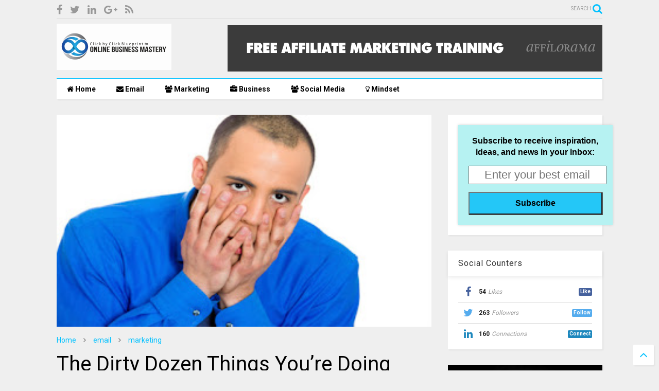

--- FILE ---
content_type: text/javascript; charset=UTF-8
request_url: http://www.infinclick.com/feeds/posts/default/-/marketing?max-results=4&start-index=204&alt=json-in-script&callback=jQuery1111021097490009805075_1769014839810&_=1769014839811
body_size: 20914
content:
// API callback
jQuery1111021097490009805075_1769014839810({"version":"1.0","encoding":"UTF-8","feed":{"xmlns":"http://www.w3.org/2005/Atom","xmlns$openSearch":"http://a9.com/-/spec/opensearchrss/1.0/","xmlns$blogger":"http://schemas.google.com/blogger/2008","xmlns$georss":"http://www.georss.org/georss","xmlns$gd":"http://schemas.google.com/g/2005","xmlns$thr":"http://purl.org/syndication/thread/1.0","id":{"$t":"tag:blogger.com,1999:blog-7265473034940166968"},"updated":{"$t":"2025-12-29T10:23:48.949+01:00"},"category":[{"term":"email"},{"term":"marketing"},{"term":"social media"},{"term":"content"},{"term":"list"},{"term":"mindset"},{"term":"subject line"},{"term":"business"},{"term":"online"},{"term":"automation"},{"term":"campaign"},{"term":"digital"},{"term":"subscriber"},{"term":"marketer"},{"term":"lead"},{"term":"traffic"},{"term":"landing page"},{"term":"blog"},{"term":"facebook"},{"term":"conversion"},{"term":"affiliate"},{"term":"success"},{"term":"customers"},{"term":"internet"},{"term":"opt-in"},{"term":"spam"},{"term":"test"},{"term":"trend"},{"term":"brand"},{"term":"google"},{"term":"home"},{"term":"segmentation"},{"term":"strategy"},{"term":"video"},{"term":"deliverability"},{"term":"entrepreneur"},{"term":"twitter"},{"term":"CTA"},{"term":"SEO"},{"term":"ad"},{"term":"website"},{"term":"stat"},{"term":"gmail"},{"term":"instagram"},{"term":"audience"},{"term":"niche"},{"term":"headline"},{"term":"mobile"},{"term":"TYP"},{"term":"youtube"},{"term":"pinterest"},{"term":"IoT"},{"term":"ROI"},{"term":"analytic"},{"term":"call to action"},{"term":"google analytics"},{"term":"graphic"},{"term":"snapchat"},{"term":"webinar"}],"title":{"type":"text","$t":"#DIGITAL"},"subtitle":{"type":"html","$t":""},"link":[{"rel":"http://schemas.google.com/g/2005#feed","type":"application/atom+xml","href":"http:\/\/www.infinclick.com\/feeds\/posts\/default"},{"rel":"self","type":"application/atom+xml","href":"http:\/\/www.blogger.com\/feeds\/7265473034940166968\/posts\/default\/-\/marketing?alt=json-in-script\u0026start-index=204\u0026max-results=4"},{"rel":"alternate","type":"text/html","href":"http:\/\/www.infinclick.com\/search\/label\/marketing"},{"rel":"hub","href":"http://pubsubhubbub.appspot.com/"},{"rel":"previous","type":"application/atom+xml","href":"http:\/\/www.blogger.com\/feeds\/7265473034940166968\/posts\/default\/-\/marketing\/-\/marketing?alt=json-in-script\u0026start-index=200\u0026max-results=4"},{"rel":"next","type":"application/atom+xml","href":"http:\/\/www.blogger.com\/feeds\/7265473034940166968\/posts\/default\/-\/marketing\/-\/marketing?alt=json-in-script\u0026start-index=208\u0026max-results=4"}],"author":[{"name":{"$t":"Valentin"},"uri":{"$t":"http:\/\/www.blogger.com\/profile\/07768370678666860599"},"email":{"$t":"noreply@blogger.com"},"gd$image":{"rel":"http://schemas.google.com/g/2005#thumbnail","width":"16","height":"16","src":"https:\/\/img1.blogblog.com\/img\/b16-rounded.gif"}}],"generator":{"version":"7.00","uri":"http://www.blogger.com","$t":"Blogger"},"openSearch$totalResults":{"$t":"294"},"openSearch$startIndex":{"$t":"204"},"openSearch$itemsPerPage":{"$t":"4"},"entry":[{"id":{"$t":"tag:blogger.com,1999:blog-7265473034940166968.post-6845978272616155970"},"published":{"$t":"2016-12-25T01:30:00.000+01:00"},"updated":{"$t":"2017-01-06T17:11:03.713+01:00"},"category":[{"scheme":"http://www.blogger.com/atom/ns#","term":"email"},{"scheme":"http://www.blogger.com/atom/ns#","term":"marketing"}],"title":{"type":"text","$t":"The 4 Features of Highly Effective Email"},"content":{"type":"html","$t":"\u003Cspan style=\"color: #333333; font-family: \u0026quot;open sans\u0026quot; , \u0026quot;lato\u0026quot; , \u0026quot;helvetica neue\u0026quot; , \u0026quot;helvetica\u0026quot; , \u0026quot;arial\u0026quot; , sans-serif; font-size: 12.8px; letter-spacing: 0.25px;\"\u003Eby\u0026nbsp;\u003C\/span\u003E\u003Ca href=\"http:\/\/snaptactix.com\/author\/cassi-knight\/\" rel=\"author\" style=\"-webkit-tap-highlight-color: rgba(0, 0, 0, 0.298039); background-attachment: initial; background-clip: initial; background-image: initial; background-origin: initial; background-position: initial; background-repeat: initial; background-size: initial; box-sizing: border-box; color: #00bcd4; font-family: \u0026quot;Open Sans\u0026quot;, Lato, \u0026quot;Helvetica Neue\u0026quot;, Helvetica, Arial, sans-serif; font-size: 12.8px; letter-spacing: 0.25px; text-decoration: none; transition: color 0.2s;\" title=\"Posts by Cassi Knight\"\u003ECassi Knight\u003C\/a\u003E\u003Cbr \/\u003E\n\u003Cbr \/\u003E\n\u003Cdiv class=\"separator\" style=\"clear: both; text-align: center;\"\u003E\n\u003Ca href=\"https:\/\/blogger.googleusercontent.com\/img\/b\/R29vZ2xl\/AVvXsEibFL9HQgtLr2gOCARLHi3gW2zr24dZRXDhy-XpGEt_jzLwH3PexGDAKUYqyHz9Ad3r8VqCf1R_-bxfiWBnBOYxynXS0Epn9CDH-vXz0dl42fADXENJFqGToOjTchQ-SBbR4e4wvB6c4zs\/s1600\/monarch.jpg\" imageanchor=\"1\" style=\"margin-left: 1em; margin-right: 1em;\"\u003E\u003Cimg border=\"0\" height=\"200\" src=\"https:\/\/blogger.googleusercontent.com\/img\/b\/R29vZ2xl\/AVvXsEibFL9HQgtLr2gOCARLHi3gW2zr24dZRXDhy-XpGEt_jzLwH3PexGDAKUYqyHz9Ad3r8VqCf1R_-bxfiWBnBOYxynXS0Epn9CDH-vXz0dl42fADXENJFqGToOjTchQ-SBbR4e4wvB6c4zs\/s400\/monarch.jpg\" width=\"400\" \/\u003E\u003C\/a\u003E\u003C\/div\u003E\n\u003Cbr \/\u003E\n\u003Cdiv style=\"box-sizing: border-box; color: #333333; font-family: \u0026quot;Open Sans\u0026quot;, Lato, \u0026quot;Helvetica Neue\u0026quot;, Helvetica, Arial, sans-serif; font-feature-settings: 'liga' 1, 'dlig' 1; font-size: 16px; hyphens: none; letter-spacing: 0.35px; line-height: 2em; margin-bottom: 1.5em; margin-top: 3em; word-break: break-word; word-wrap: break-word;\"\u003E\n\u003Cspan class=\"start\" style=\"box-sizing: border-box; color: #00bcd4; font-weight: 600; letter-spacing: 1px; text-transform: uppercase;\"\u003EFOR\u003C\/span\u003E\u0026nbsp;the past decade, email marketing has been evolving. With new technology, tools, and trends in this realm, marketers have had to change their approach to stay on top of revenue-driving email efforts.\u003C\/div\u003E\n\u003Ca name='more'\u003E\u003C\/a\u003E\u003Cbr \/\u003E\n\u003Cdiv style=\"box-sizing: border-box; color: #333333; font-family: \u0026quot;Open Sans\u0026quot;, Lato, \u0026quot;Helvetica Neue\u0026quot;, Helvetica, Arial, sans-serif; font-feature-settings: 'liga' 1, 'dlig' 1; font-size: 16px; hyphens: none; letter-spacing: 0.35px; line-height: 2em; margin-bottom: 1.5em; word-break: break-word; word-wrap: break-word;\"\u003E\nAnd in recent years, many have come to realize that there are four main features of highly effective email marketing: Engagement, personalization, urgency, and feedback.\u003C\/div\u003E\n\u003Cdiv style=\"box-sizing: border-box; color: #333333; font-family: \u0026quot;Open Sans\u0026quot;, Lato, \u0026quot;Helvetica Neue\u0026quot;, Helvetica, Arial, sans-serif; font-feature-settings: 'liga' 1, 'dlig' 1; font-size: 16px; hyphens: none; letter-spacing: 0.35px; line-height: 2em; margin-bottom: 1.5em; word-break: break-word; word-wrap: break-word;\"\u003E\nThe question that marketers are asking themselves, however, is:\u0026nbsp;\u003Ci style=\"box-sizing: border-box;\"\u003EHow can I tackle all of these aspects of email marketing in an efficient, simple way?\u003C\/i\u003E\u003C\/div\u003E\n\u003Cdiv style=\"box-sizing: border-box; color: #333333; font-family: \u0026quot;Open Sans\u0026quot;, Lato, \u0026quot;Helvetica Neue\u0026quot;, Helvetica, Arial, sans-serif; font-feature-settings: 'liga' 1, 'dlig' 1; font-size: 16px; hyphens: none; letter-spacing: 0.35px; line-height: 2em; margin-bottom: 1.5em; word-break: break-word; word-wrap: break-word;\"\u003E\nIn this post, we’ll explore these four features in greater detail and look at\u0026nbsp;\u003Ca href=\"http:\/\/snaptactix.clkpfct.com\/go\/emailtools\" style=\"-webkit-tap-highlight-color: rgba(0, 0, 0, 0.298039); background-attachment: initial; background-clip: initial; background-image: initial; background-origin: initial; background-position: initial; background-repeat: initial; background-size: initial; box-sizing: border-box; color: #00bcd4; text-decoration: none; transition: color 0.2s;\" target=\"_blank\"\u003Etools\u003C\/a\u003E\u0026nbsp;that are helping make life easier and more profitable in the email department.\u003C\/div\u003E\n\u003Ch1 style=\"box-sizing: border-box; color: #333333; font-family: \u0026quot;Open Sans\u0026quot;, Lato, \u0026quot;Helvetica Neue\u0026quot;, Helvetica, Arial, sans-serif; font-size: 1.5em; letter-spacing: 0.015em; line-height: 1.25em; margin: 4rem 0px 0.5rem; padding: 0px; text-rendering: optimizeLegibility;\"\u003E\nEngagement: Making Emails Interesting\u003C\/h1\u003E\n\u003Cdiv style=\"box-sizing: border-box; color: #333333; font-family: \u0026quot;Open Sans\u0026quot;, Lato, \u0026quot;Helvetica Neue\u0026quot;, Helvetica, Arial, sans-serif; font-feature-settings: 'liga' 1, 'dlig' 1; font-size: 16px; hyphens: none; letter-spacing: 0.35px; line-height: 2em; margin-bottom: 1.5em; word-break: break-word; word-wrap: break-word;\"\u003E\nWhen it comes to email marketing, we know that engaging content is extremely important. And when executed well, it can drive impressive results compared to other marketing mediums.\u003C\/div\u003E\n\u003Cdiv style=\"box-sizing: border-box; color: #333333; font-family: \u0026quot;Open Sans\u0026quot;, Lato, \u0026quot;Helvetica Neue\u0026quot;, Helvetica, Arial, sans-serif; font-feature-settings: 'liga' 1, 'dlig' 1; font-size: 16px; hyphens: none; letter-spacing: 0.35px; line-height: 2em; margin-bottom: 1.5em; word-break: break-word; word-wrap: break-word;\"\u003E\nIn fact, data from\u0026nbsp;\u003Ca href=\"https:\/\/www.campaignmonitor.com\/resources\/guides\/email-marketing-new-rules\/\" style=\"-webkit-tap-highlight-color: rgba(0, 0, 0, 0.298039); background-attachment: initial; background-clip: initial; background-image: initial; background-origin: initial; background-position: initial; background-repeat: initial; background-size: initial; box-sizing: border-box; color: #00bcd4; text-decoration: none; transition: color 0.2s;\" target=\"_blank\"\u003EMcKinsey\u003C\/a\u003E\u0026nbsp;indicates that email is 40x more effective at acquiring new customers than Facebook or Twitter, and research from\u0026nbsp;\u003Ca href=\"http:\/\/agbeat.com\/business-marketing\/why-you-shouldnt-underestimate-the-value-of-email-marketing\/\" style=\"-webkit-tap-highlight-color: rgba(0, 0, 0, 0.298039); background-attachment: initial; background-clip: initial; background-image: initial; background-origin: initial; background-position: initial; background-repeat: initial; background-size: initial; box-sizing: border-box; color: #00bcd4; text-decoration: none; transition: color 0.2s;\" target=\"_blank\"\u003EMonetate\u003C\/a\u003E\u0026nbsp;shows that 4.24% of visitors from email marketing buy something as compared to 2.49% of visitors from search engines and 0.59% from social media.\u003C\/div\u003E\n\u003Cdiv style=\"box-sizing: border-box; color: #333333; font-family: \u0026quot;Open Sans\u0026quot;, Lato, \u0026quot;Helvetica Neue\u0026quot;, Helvetica, Arial, sans-serif; font-feature-settings: 'liga' 1, 'dlig' 1; font-size: 16px; hyphens: none; letter-spacing: 0.35px; line-height: 2em; margin-bottom: 1.5em; word-break: break-word; word-wrap: break-word;\"\u003E\n\u003Ci style=\"box-sizing: border-box;\"\u003ESo how does one\u0026nbsp;\u003C\/i\u003E\u003Ca href=\"http:\/\/snaptactix.wpengine.com\/8-ways-to-fine-tune-your-email-engagement\/\" style=\"-webkit-tap-highlight-color: rgba(0, 0, 0, 0.298039); background-attachment: initial; background-clip: initial; background-image: initial; background-origin: initial; background-position: initial; background-repeat: initial; background-size: initial; box-sizing: border-box; color: #00bcd4; text-decoration: none; transition: color 0.2s;\"\u003E\u003Ci style=\"box-sizing: border-box;\"\u003Edrive engagement in email\u003C\/i\u003E\u003C\/a\u003E\u003Ci style=\"box-sizing: border-box;\"\u003E?\u0026nbsp;\u003C\/i\u003E\u003C\/div\u003E\n\u003Cdiv style=\"box-sizing: border-box; color: #333333; font-family: \u0026quot;Open Sans\u0026quot;, Lato, \u0026quot;Helvetica Neue\u0026quot;, Helvetica, Arial, sans-serif; font-feature-settings: 'liga' 1, 'dlig' 1; font-size: 16px; hyphens: none; letter-spacing: 0.35px; line-height: 2em; margin-bottom: 1.5em; word-break: break-word; word-wrap: break-word;\"\u003E\nVideo is one tool that’s helping transform stale, static content into visually interesting, compelling material. According to a report published by\u0026nbsp;\u003Ca href=\"https:\/\/www.forrester.com\/report\/As+Seen+In+The+Inbox\/-\/E-RES54235\" style=\"-webkit-tap-highlight-color: rgba(0, 0, 0, 0.298039); background-attachment: initial; background-clip: initial; background-image: initial; background-origin: initial; background-position: initial; background-repeat: initial; background-size: initial; box-sizing: border-box; color: #00bcd4; text-decoration: none; transition: color 0.2s;\" target=\"_blank\"\u003EForrester\u003C\/a\u003E, including video in an email leads to a whopping 200-300% increase in click-through rate.\u003C\/div\u003E\n\u003Ch1 style=\"box-sizing: border-box; color: #333333; font-family: \u0026quot;Open Sans\u0026quot;, Lato, \u0026quot;Helvetica Neue\u0026quot;, Helvetica, Arial, sans-serif; font-size: 1.5em; letter-spacing: 0.015em; line-height: 1.25em; margin: 4rem 0px 0.5rem; padding: 0px; text-rendering: optimizeLegibility;\"\u003E\nPersonalization: Making Emails Customized\u003C\/h1\u003E\n\u003Cdiv style=\"box-sizing: border-box; color: #333333; font-family: \u0026quot;Open Sans\u0026quot;, Lato, \u0026quot;Helvetica Neue\u0026quot;, Helvetica, Arial, sans-serif; font-feature-settings: 'liga' 1, 'dlig' 1; font-size: 16px; hyphens: none; letter-spacing: 0.35px; line-height: 2em; margin-bottom: 1.5em; word-break: break-word; word-wrap: break-word;\"\u003E\n\u003Ca href=\"http:\/\/snaptactix.wpengine.com\/how-to-make-an-automated-email-feel-personal\/\" style=\"-webkit-tap-highlight-color: rgba(0, 0, 0, 0.298039); background-attachment: initial; background-clip: initial; background-image: initial; background-origin: initial; background-position: initial; background-repeat: initial; background-size: initial; box-sizing: border-box; color: #00bcd4; text-decoration: none; transition: color 0.2s;\"\u003EPersonalization\u003C\/a\u003E\u0026nbsp;is another highly effective feature of email marketing that increases relevancy and makes messages feel more customized.\u003C\/div\u003E\n\u003Cdiv style=\"box-sizing: border-box; color: #333333; font-family: \u0026quot;Open Sans\u0026quot;, Lato, \u0026quot;Helvetica Neue\u0026quot;, Helvetica, Arial, sans-serif; font-feature-settings: 'liga' 1, 'dlig' 1; font-size: 16px; hyphens: none; letter-spacing: 0.35px; line-height: 2em; margin-bottom: 1.5em; word-break: break-word; word-wrap: break-word;\"\u003E\nAccording to\u0026nbsp;\u003Ca href=\"https:\/\/econsultancy.com\/reports\/the-realities-of-online-personalisation-report\" style=\"-webkit-tap-highlight-color: rgba(0, 0, 0, 0.298039); background-attachment: initial; background-clip: initial; background-image: initial; background-origin: initial; background-position: initial; background-repeat: initial; background-size: initial; box-sizing: border-box; color: #00bcd4; text-decoration: none; transition: color 0.2s;\" target=\"_blank\"\u003EeConsultancy\u003C\/a\u003E, 74% of marketers say targeted personalization increases customer engagement. But that’s not all:\u0026nbsp;\u003Ca href=\"http:\/\/www.aberdeen.com\/research\/7635\/ra-social-media-marketing\/content.aspx\" style=\"-webkit-tap-highlight-color: rgba(0, 0, 0, 0.298039); background-attachment: initial; background-clip: initial; background-image: initial; background-origin: initial; background-position: initial; background-repeat: initial; background-size: initial; box-sizing: border-box; color: #00bcd4; text-decoration: none; transition: color 0.2s;\" target=\"_blank\"\u003EAberdeen\u003C\/a\u003E\u0026nbsp;data shows that personalized email messages improve click-through rates by an average of 14% and conversions by 10%.\u003C\/div\u003E\n\u003Cdiv style=\"box-sizing: border-box; color: #333333; font-family: \u0026quot;Open Sans\u0026quot;, Lato, \u0026quot;Helvetica Neue\u0026quot;, Helvetica, Arial, sans-serif; font-feature-settings: 'liga' 1, 'dlig' 1; font-size: 16px; hyphens: none; letter-spacing: 0.35px; line-height: 2em; margin-bottom: 1.5em; word-break: break-word; word-wrap: break-word;\"\u003E\nMany marketers approach personalization by leveraging user data and including a subscriber’s name, but personalization goes far beyond this tactic. By using custom personalized images as well, you can make your emails look and feel completely tailor-made.\u003C\/div\u003E\n\u003Ch1 style=\"box-sizing: border-box; color: #333333; font-family: \u0026quot;Open Sans\u0026quot;, Lato, \u0026quot;Helvetica Neue\u0026quot;, Helvetica, Arial, sans-serif; font-size: 1.5em; letter-spacing: 0.015em; line-height: 1.25em; margin: 4rem 0px 0.5rem; padding: 0px; text-rendering: optimizeLegibility;\"\u003E\nUrgency: Making Emails Actionable\u003C\/h1\u003E\n\u003Cdiv style=\"box-sizing: border-box; color: #333333; font-family: \u0026quot;Open Sans\u0026quot;, Lato, \u0026quot;Helvetica Neue\u0026quot;, Helvetica, Arial, sans-serif; font-feature-settings: 'liga' 1, 'dlig' 1; font-size: 16px; hyphens: none; letter-spacing: 0.35px; line-height: 2em; margin-bottom: 1.5em; word-break: break-word; word-wrap: break-word;\"\u003E\nScarcity and\u0026nbsp;\u003Ca href=\"http:\/\/snaptactix.wpengine.com\/using-urgency-to-drive-conversions\/\" style=\"-webkit-tap-highlight-color: rgba(0, 0, 0, 0.298039); background-attachment: initial; background-clip: initial; background-image: initial; background-origin: initial; background-position: initial; background-repeat: initial; background-size: initial; box-sizing: border-box; color: #00bcd4; text-decoration: none; transition: color 0.2s;\"\u003Eurgency\u003C\/a\u003E\u0026nbsp;can drive conversions in email because they create a sense of anxiety in the reader – and fear of missing out (FOMO) is a powerful motivator.\u003C\/div\u003E\n\u003Cdiv style=\"box-sizing: border-box; color: #333333; font-family: \u0026quot;Open Sans\u0026quot;, Lato, \u0026quot;Helvetica Neue\u0026quot;, Helvetica, Arial, sans-serif; font-feature-settings: 'liga' 1, 'dlig' 1; font-size: 16px; hyphens: none; letter-spacing: 0.35px; line-height: 2em; margin-bottom: 1.5em; word-break: break-word; word-wrap: break-word;\"\u003E\nIn the\u0026nbsp;\u003Ca href=\"https:\/\/sumome.com\/stories\/scarcity-types\" style=\"-webkit-tap-highlight-color: rgba(0, 0, 0, 0.298039); background-attachment: initial; background-clip: initial; background-image: initial; background-origin: initial; background-position: initial; background-repeat: initial; background-size: initial; box-sizing: border-box; color: #00bcd4; text-decoration: none; transition: color 0.2s;\" target=\"_blank\"\u003Ecookie jar experiment\u003C\/a\u003E\u0026nbsp;where participants had to choose between a jar with two cookies and one with 10, the limited quantity jar was seen as much more desirable – because of the scarce quantity.\u003C\/div\u003E\n\u003Cdiv style=\"box-sizing: border-box; color: #333333; font-family: \u0026quot;Open Sans\u0026quot;, Lato, \u0026quot;Helvetica Neue\u0026quot;, Helvetica, Arial, sans-serif; font-feature-settings: 'liga' 1, 'dlig' 1; font-size: 16px; hyphens: none; letter-spacing: 0.35px; line-height: 2em; margin-bottom: 1.5em; word-break: break-word; word-wrap: break-word;\"\u003E\nYou can use scarcity to create a sense of urgency in emails, too. With timers that highlight a limited time offer and countdowns that tout a limited quantity deal, you can skyrocket conversions and sales.\u003C\/div\u003E\n\u003Ch1 style=\"box-sizing: border-box; color: #333333; font-family: \u0026quot;Open Sans\u0026quot;, Lato, \u0026quot;Helvetica Neue\u0026quot;, Helvetica, Arial, sans-serif; font-size: 1.5em; letter-spacing: 0.015em; line-height: 1.25em; margin: 4rem 0px 0.5rem; padding: 0px; text-rendering: optimizeLegibility;\"\u003E\nFeedback: Making Emails Informed\u003C\/h1\u003E\n\u003Cdiv style=\"box-sizing: border-box; color: #333333; font-family: \u0026quot;Open Sans\u0026quot;, Lato, \u0026quot;Helvetica Neue\u0026quot;, Helvetica, Arial, sans-serif; font-feature-settings: 'liga' 1, 'dlig' 1; font-size: 16px; hyphens: none; letter-spacing: 0.35px; line-height: 2em; margin-bottom: 1.5em; word-break: break-word; word-wrap: break-word;\"\u003E\nLast, but not least: Feedback. Giving subscribers a voice and adjusting your tactics based on the\u0026nbsp;\u003Ca href=\"http:\/\/snaptactix.wpengine.com\/drive-ctr\/\" style=\"-webkit-tap-highlight-color: rgba(0, 0, 0, 0.298039); background-attachment: initial; background-clip: initial; background-image: initial; background-origin: initial; background-position: initial; background-repeat: initial; background-size: initial; box-sizing: border-box; color: #00bcd4; text-decoration: none; transition: color 0.2s;\"\u003Efeedback\u003C\/a\u003E\u0026nbsp;you receive can make you email much more effective – and it makes your subscribers feel heard, too.\u003C\/div\u003E\n\u003Cdiv style=\"box-sizing: border-box; color: #333333; font-family: \u0026quot;Open Sans\u0026quot;, Lato, \u0026quot;Helvetica Neue\u0026quot;, Helvetica, Arial, sans-serif; font-feature-settings: 'liga' 1, 'dlig' 1; font-size: 16px; hyphens: none; letter-spacing: 0.35px; line-height: 2em; margin-bottom: 1.5em; word-break: break-word; word-wrap: break-word;\"\u003E\nMany marketers forget to conduct surveys that ask readers what they want from the messages they’re receiving – and as a result, unsubscribe rates climb as messages become less relevant over time.\u003C\/div\u003E\n\u003Cdiv style=\"box-sizing: border-box; color: #333333; font-family: \u0026quot;Open Sans\u0026quot;, Lato, \u0026quot;Helvetica Neue\u0026quot;, Helvetica, Arial, sans-serif; font-feature-settings: 'liga' 1, 'dlig' 1; font-size: 16px; hyphens: none; letter-spacing: 0.35px; line-height: 2em; margin-bottom: 1.5em; word-break: break-word; word-wrap: break-word;\"\u003E\nWith regular, ongoing surveys, marketers can continually fine-tune their messages and content and keep subscribers engaged, interested, and happy.\u003C\/div\u003E\n\u003Ch1 style=\"box-sizing: border-box; color: #333333; font-family: \u0026quot;Open Sans\u0026quot;, Lato, \u0026quot;Helvetica Neue\u0026quot;, Helvetica, Arial, sans-serif; font-size: 1.5em; letter-spacing: 0.015em; line-height: 1.25em; margin: 4rem 0px 0.5rem; padding: 0px; text-rendering: optimizeLegibility;\"\u003E\nOne Tool for All\u003C\/h1\u003E\n\u003Cdiv style=\"box-sizing: border-box; color: #333333; font-family: \u0026quot;Open Sans\u0026quot;, Lato, \u0026quot;Helvetica Neue\u0026quot;, Helvetica, Arial, sans-serif; font-feature-settings: 'liga' 1, 'dlig' 1; font-size: 16px; hyphens: none; letter-spacing: 0.35px; line-height: 2em; margin-bottom: 1.5em; word-break: break-word; word-wrap: break-word;\"\u003E\nNow that we know these four features, the next question becomes:\u0026nbsp;\u003Ci style=\"box-sizing: border-box;\"\u003EHow can I tackle all of these in an efficient manner?\u003C\/i\u003E\u003C\/div\u003E\n\u003Cdiv style=\"box-sizing: border-box; color: #333333; font-family: \u0026quot;Open Sans\u0026quot;, Lato, \u0026quot;Helvetica Neue\u0026quot;, Helvetica, Arial, sans-serif; font-feature-settings: 'liga' 1, 'dlig' 1; font-size: 16px; hyphens: none; letter-spacing: 0.35px; line-height: 2em; margin-bottom: 1.5em; word-break: break-word; word-wrap: break-word;\"\u003E\nSome marketers try to use painstaking integrations with their email service provider or go out and purchase expensive software suites – but really, there’s a simpler, more affordable option:\u0026nbsp;\u003Ca href=\"http:\/\/snaptactix.clkpfct.com\/go\/emailtools\" style=\"-webkit-tap-highlight-color: rgba(0, 0, 0, 0.298039); background-attachment: initial; background-clip: initial; background-image: initial; background-origin: initial; background-position: initial; background-repeat: initial; background-size: initial; box-sizing: border-box; color: #00bcd4; text-decoration: none; transition: color 0.2s;\" target=\"_blank\"\u003EEmailTools\u003C\/a\u003E.\u003C\/div\u003E\n\u003Cdiv style=\"box-sizing: border-box; color: #333333; font-family: \u0026quot;Open Sans\u0026quot;, Lato, \u0026quot;Helvetica Neue\u0026quot;, Helvetica, Arial, sans-serif; font-feature-settings: 'liga' 1, 'dlig' 1; font-size: 16px; hyphens: none; letter-spacing: 0.35px; line-height: 2em; margin-bottom: 1.5em; word-break: break-word; word-wrap: break-word;\"\u003E\n\u003Ca href=\"http:\/\/snaptactix.clkpfct.com\/go\/emailtools\" style=\"-webkit-tap-highlight-color: rgba(0, 0, 0, 0.298039); background-attachment: initial; background-clip: initial; background-image: initial; background-origin: initial; background-position: initial; background-repeat: initial; background-size: initial; box-sizing: border-box; color: #00bcd4; text-decoration: none; transition: color 0.2s;\" target=\"_blank\"\u003EEmailTools\u003C\/a\u003E\u0026nbsp;is a 4-in-1 suite that gives you the power to craft the perfect email using engagement, personalization, urgency, and feedback. Tools include:\u003C\/div\u003E\n\u003Cul style=\"box-sizing: border-box; color: #333333; font-family: \u0026quot;Open Sans\u0026quot;, Lato, \u0026quot;Helvetica Neue\u0026quot;, Helvetica, Arial, sans-serif; font-size: 16px; list-style-type: none; margin: 1em 0px 1.5em; padding: 0px;\"\u003E\n\u003Cli style=\"box-sizing: border-box; letter-spacing: 0.35px; line-height: 2em; list-style: outside; margin: 0.5em 3em;\"\u003ECustomizable video for email that easily embeds (engagement)\u003C\/li\u003E\n\u003Cli style=\"box-sizing: border-box; letter-spacing: 0.35px; line-height: 2em; list-style: outside; margin: 0.5em 3em;\"\u003EImage personalization for each unique subscriber (personalization)\u003C\/li\u003E\n\u003Cli style=\"box-sizing: border-box; letter-spacing: 0.35px; line-height: 2em; list-style: outside; margin: 0.5em 3em;\"\u003ETimers for email-based urgency (urgency)\u003C\/li\u003E\n\u003Cli style=\"box-sizing: border-box; letter-spacing: 0.35px; line-height: 2em; list-style: outside; margin: 0.5em 3em;\"\u003EExclusive custom email surveys (feedback)\u003C\/li\u003E\n\u003C\/ul\u003E\n\u003Cdiv style=\"box-sizing: border-box; color: #333333; font-family: \u0026quot;Open Sans\u0026quot;, Lato, \u0026quot;Helvetica Neue\u0026quot;, Helvetica, Arial, sans-serif; font-feature-settings: 'liga' 1, 'dlig' 1; font-size: 16px; hyphens: none; letter-spacing: 0.35px; line-height: 2em; margin-bottom: 1.5em; word-break: break-word; word-wrap: break-word;\"\u003E\nThe best part? This resource is only $49, making it an affordable option for transforming your email efforts into a sales and conversion machine – no tech savviness required.\u003C\/div\u003E\n\u003Ch1 style=\"box-sizing: border-box; color: #333333; font-family: \u0026quot;Open Sans\u0026quot;, Lato, \u0026quot;Helvetica Neue\u0026quot;, Helvetica, Arial, sans-serif; font-size: 1.5em; letter-spacing: 0.015em; line-height: 1.25em; margin: 4rem 0px 0.5rem; padding: 0px; text-rendering: optimizeLegibility;\"\u003E\nMake Email Work for You\u003C\/h1\u003E\n\u003Cdiv style=\"box-sizing: border-box; color: #333333; font-family: \u0026quot;Open Sans\u0026quot;, Lato, \u0026quot;Helvetica Neue\u0026quot;, Helvetica, Arial, sans-serif; font-feature-settings: 'liga' 1, 'dlig' 1; font-size: 16px; hyphens: none; letter-spacing: 0.35px; line-height: 2em; margin-bottom: 1.5em; word-break: break-word; word-wrap: break-word;\"\u003E\nWe know how important this medium is for marketing and sales – so why not put it to work for your business? With the right tools, you can quickly optimize\u0026nbsp;your email efforts so they keep subscribers engaged, interested, and excited to hear from you.\u003C\/div\u003E\n\u003Cdiv style=\"box-sizing: border-box; color: #333333; font-family: \u0026quot;Open Sans\u0026quot;, Lato, \u0026quot;Helvetica Neue\u0026quot;, Helvetica, Arial, sans-serif; font-feature-settings: 'liga' 1, 'dlig' 1; font-size: 16px; hyphens: none; letter-spacing: 0.35px; line-height: 2em; margin-bottom: 1.5em; word-break: break-word; word-wrap: break-word;\"\u003E\nSo, what are you waiting for? Get started with\u0026nbsp;\u003Ca href=\"http:\/\/snaptactix.clkpfct.com\/go\/emailtools\" style=\"-webkit-tap-highlight-color: rgba(0, 0, 0, 0.298039); background-attachment: initial; background-clip: initial; background-image: initial; background-origin: initial; background-position: initial; background-repeat: initial; background-size: initial; box-sizing: border-box; color: #00bcd4; text-decoration: none; transition: color 0.2s;\" target=\"_blank\"\u003EEmailTools\u003C\/a\u003E\u0026nbsp;and transform\u0026nbsp;your email marketing today!\u003C\/div\u003E\n\u003Cdiv style=\"box-sizing: border-box; color: #333333; font-family: \u0026quot;Open Sans\u0026quot;, Lato, \u0026quot;Helvetica Neue\u0026quot;, Helvetica, Arial, sans-serif; font-feature-settings: 'liga' 1, 'dlig' 1; font-size: 16px; hyphens: none; letter-spacing: 0.35px; line-height: 2em; margin-bottom: 1.5em; word-break: break-word; word-wrap: break-word;\"\u003E\n\u003Ca href=\"http:\/\/snaptactix.com\/features-of-highly-effective-email-marketing\/\" target=\"_blank\"\u003ESource\u003C\/a\u003E\u003C\/div\u003E\n"},"link":[{"rel":"replies","type":"application/atom+xml","href":"http:\/\/www.infinclick.com\/feeds\/6845978272616155970\/comments\/default","title":"Post Comments"},{"rel":"replies","type":"text/html","href":"http:\/\/www.infinclick.com\/2016\/12\/the-4-features-of-highly-effective-email.html#comment-form","title":"0 Comments"},{"rel":"edit","type":"application/atom+xml","href":"http:\/\/www.blogger.com\/feeds\/7265473034940166968\/posts\/default\/6845978272616155970"},{"rel":"self","type":"application/atom+xml","href":"http:\/\/www.blogger.com\/feeds\/7265473034940166968\/posts\/default\/6845978272616155970"},{"rel":"alternate","type":"text/html","href":"http:\/\/www.infinclick.com\/2016\/12\/the-4-features-of-highly-effective-email.html","title":"The 4 Features of Highly Effective Email"}],"author":[{"name":{"$t":"Valentin"},"uri":{"$t":"http:\/\/www.blogger.com\/profile\/07768370678666860599"},"email":{"$t":"noreply@blogger.com"},"gd$image":{"rel":"http://schemas.google.com/g/2005#thumbnail","width":"16","height":"16","src":"https:\/\/img1.blogblog.com\/img\/b16-rounded.gif"}}],"media$thumbnail":{"xmlns$media":"http://search.yahoo.com/mrss/","url":"https:\/\/blogger.googleusercontent.com\/img\/b\/R29vZ2xl\/AVvXsEibFL9HQgtLr2gOCARLHi3gW2zr24dZRXDhy-XpGEt_jzLwH3PexGDAKUYqyHz9Ad3r8VqCf1R_-bxfiWBnBOYxynXS0Epn9CDH-vXz0dl42fADXENJFqGToOjTchQ-SBbR4e4wvB6c4zs\/s72-c\/monarch.jpg","height":"72","width":"72"},"thr$total":{"$t":"0"}},{"id":{"$t":"tag:blogger.com,1999:blog-7265473034940166968.post-5836519937222848347"},"published":{"$t":"2016-12-24T01:30:00.000+01:00"},"updated":{"$t":"2017-01-06T17:13:15.862+01:00"},"category":[{"scheme":"http://www.blogger.com/atom/ns#","term":"internet"},{"scheme":"http://www.blogger.com/atom/ns#","term":"marketing"},{"scheme":"http://www.blogger.com/atom/ns#","term":"online"}],"title":{"type":"text","$t":"Use Split Testing to Improve Your Business"},"content":{"type":"html","$t":"\u003Cspan style=\"color: #333333; font-family: \u0026quot;open sans\u0026quot; , \u0026quot;lato\u0026quot; , \u0026quot;helvetica neue\u0026quot; , \u0026quot;helvetica\u0026quot; , \u0026quot;arial\u0026quot; , sans-serif; font-size: 12.8px; letter-spacing: 0.25px;\"\u003Eby\u0026nbsp;\u003C\/span\u003E\u003Ca href=\"http:\/\/snaptactix.com\/author\/jordansilver\/\" rel=\"author\" style=\"-webkit-tap-highlight-color: rgba(0, 0, 0, 0.298039); background-attachment: initial; background-clip: initial; background-image: initial; background-origin: initial; background-position: initial; background-repeat: initial; background-size: initial; box-sizing: border-box; color: #00bcd4; font-family: \u0026quot;Open Sans\u0026quot;, Lato, \u0026quot;Helvetica Neue\u0026quot;, Helvetica, Arial, sans-serif; font-size: 12.8px; letter-spacing: 0.25px; text-decoration: none; transition: color 0.2s;\" title=\"Posts by Jordan Silver\"\u003EJordan Silver\u003C\/a\u003E\u003Cbr \/\u003E\n\u003Cbr \/\u003E\n\u003Cdiv class=\"separator\" style=\"clear: both; text-align: center;\"\u003E\n\u003Ca href=\"https:\/\/blogger.googleusercontent.com\/img\/b\/R29vZ2xl\/AVvXsEgNtovxCOF5qWRvQIIRx5mFyeuGDab5E9ckmGZ8cqrSZn2KSHE9a2eciBXjK5VCOoS8iPqcYrMUUbh5q2QTNvd71aTJoPzr-PDUcCvC5LWAWJz8petddnDx4ToFurCuYnJRjRn8P3HrWmE\/s1600\/road.jpg\" imageanchor=\"1\" style=\"margin-left: 1em; margin-right: 1em;\"\u003E\u003Cimg border=\"0\" height=\"200\" src=\"https:\/\/blogger.googleusercontent.com\/img\/b\/R29vZ2xl\/AVvXsEgNtovxCOF5qWRvQIIRx5mFyeuGDab5E9ckmGZ8cqrSZn2KSHE9a2eciBXjK5VCOoS8iPqcYrMUUbh5q2QTNvd71aTJoPzr-PDUcCvC5LWAWJz8petddnDx4ToFurCuYnJRjRn8P3HrWmE\/s400\/road.jpg\" width=\"400\" \/\u003E\u003C\/a\u003E\u003C\/div\u003E\n\u003Cbr \/\u003E\n\u003Cdiv style=\"box-sizing: border-box; color: #333333; font-family: \u0026quot;Open Sans\u0026quot;, Lato, \u0026quot;Helvetica Neue\u0026quot;, Helvetica, Arial, sans-serif; font-feature-settings: 'liga' 1, 'dlig' 1; font-size: 16px; hyphens: none; letter-spacing: 0.35px; line-height: 2em; margin-bottom: 1.5em; margin-top: 3em; word-break: break-word; word-wrap: break-word;\"\u003E\n\u003Cspan class=\"start\" style=\"box-sizing: border-box; color: #00bcd4; font-weight: 600; letter-spacing: 1px; text-transform: uppercase;\"\u003EHAVE\u003C\/span\u003E\u0026nbsp;you ever done something for your business and thought, “Wow, this is pretty good, but I wonder if I could do better?”\u003C\/div\u003E\n\u003Cdiv style=\"box-sizing: border-box; color: #333333; font-family: \u0026quot;Open Sans\u0026quot;, Lato, \u0026quot;Helvetica Neue\u0026quot;, Helvetica, Arial, sans-serif; font-feature-settings: 'liga' 1, 'dlig' 1; font-size: 16px; hyphens: none; letter-spacing: 0.35px; line-height: 2em; margin-bottom: 1.5em; word-break: break-word; word-wrap: break-word;\"\u003E\nDon’t worry, you are not alone.\u003C\/div\u003E\n\u003Ca name='more'\u003E\u003C\/a\u003E\u003Cbr \/\u003E\n\u003Cdiv style=\"box-sizing: border-box; color: #333333; font-family: \u0026quot;Open Sans\u0026quot;, Lato, \u0026quot;Helvetica Neue\u0026quot;, Helvetica, Arial, sans-serif; font-feature-settings: 'liga' 1, 'dlig' 1; font-size: 16px; hyphens: none; letter-spacing: 0.35px; line-height: 2em; margin-bottom: 1.5em; word-break: break-word; word-wrap: break-word;\"\u003E\nIn fact, you can easily see if you can do better through split testing.\u003C\/div\u003E\n\u003Cdiv style=\"box-sizing: border-box; color: #333333; font-family: \u0026quot;Open Sans\u0026quot;, Lato, \u0026quot;Helvetica Neue\u0026quot;, Helvetica, Arial, sans-serif; font-feature-settings: 'liga' 1, 'dlig' 1; font-size: 16px; hyphens: none; letter-spacing: 0.35px; line-height: 2em; margin-bottom: 1.5em; word-break: break-word; word-wrap: break-word;\"\u003E\nSplit testing is when you compare two variables against each other in order to determine which one converts at a higher rate. Another name for split testing is also A\/B testing.\u003C\/div\u003E\n\u003Cdiv style=\"box-sizing: border-box; color: #333333; font-family: \u0026quot;Open Sans\u0026quot;, Lato, \u0026quot;Helvetica Neue\u0026quot;, Helvetica, Arial, sans-serif; font-feature-settings: 'liga' 1, 'dlig' 1; font-size: 16px; hyphens: none; letter-spacing: 0.35px; line-height: 2em; margin-bottom: 1.5em; word-break: break-word; word-wrap: break-word;\"\u003E\nAnd when you split testing properly, you can see dramatic improvements for your efforts that can ultimately have a positive impact on your bottom line.\u003C\/div\u003E\n\u003Cdiv style=\"box-sizing: border-box; color: #333333; font-family: \u0026quot;Open Sans\u0026quot;, Lato, \u0026quot;Helvetica Neue\u0026quot;, Helvetica, Arial, sans-serif; font-feature-settings: 'liga' 1, 'dlig' 1; font-size: 16px; hyphens: none; letter-spacing: 0.35px; line-height: 2em; margin-bottom: 1.5em; word-break: break-word; word-wrap: break-word;\"\u003E\nNearly every major company uses split testing in their marketing efforts. And through these initiatives they’re able to see trends, patterns, and behaviors of their audience. Companies like Google, Amazon, Facebook, and Dropbox are just a few of the major companies who utilize split testing.\u003C\/div\u003E\n\u003Cdiv style=\"box-sizing: border-box; color: #333333; font-family: \u0026quot;Open Sans\u0026quot;, Lato, \u0026quot;Helvetica Neue\u0026quot;, Helvetica, Arial, sans-serif; font-feature-settings: 'liga' 1, 'dlig' 1; font-size: 16px; hyphens: none; letter-spacing: 0.35px; line-height: 2em; margin-bottom: 1.5em; word-break: break-word; word-wrap: break-word;\"\u003E\nAre you?\u003C\/div\u003E\n\u003Cdiv style=\"box-sizing: border-box; color: #333333; font-family: \u0026quot;Open Sans\u0026quot;, Lato, \u0026quot;Helvetica Neue\u0026quot;, Helvetica, Arial, sans-serif; font-feature-settings: 'liga' 1, 'dlig' 1; font-size: 16px; hyphens: none; letter-spacing: 0.35px; line-height: 2em; margin-bottom: 1.5em; word-break: break-word; word-wrap: break-word;\"\u003E\nThe results of these split testing efforts are remarkable. For example, HubSpot found that by removing an image from their landing page\u0026nbsp;\u003Ca href=\"http:\/\/blog.hubspot.com\/marketing\/5-landing-page-a\/b-tests-and-their-surprising-results\" style=\"-webkit-tap-highlight-color: rgba(0, 0, 0, 0.298039); background-attachment: initial; background-clip: initial; background-image: initial; background-origin: initial; background-position: initial; background-repeat: initial; background-size: initial; box-sizing: border-box; color: #00bcd4; text-decoration: none; transition: color 0.2s;\" target=\"_blank\"\u003Eresulted in a 24% higher conversion rate\u003C\/a\u003E.\u003C\/div\u003E\n\u003Cdiv style=\"box-sizing: border-box; color: #333333; font-family: \u0026quot;Open Sans\u0026quot;, Lato, \u0026quot;Helvetica Neue\u0026quot;, Helvetica, Arial, sans-serif; font-feature-settings: 'liga' 1, 'dlig' 1; font-size: 16px; hyphens: none; letter-spacing: 0.35px; line-height: 2em; margin-bottom: 1.5em; word-break: break-word; word-wrap: break-word;\"\u003E\nIn their approach, HubSpot was following what was considered a “best practice” for most and as split testing showed it was actually hurting their conversion rates. They would not have known if it wasn’t for testing.\u003C\/div\u003E\n\u003Cdiv style=\"box-sizing: border-box; color: #333333; font-family: \u0026quot;Open Sans\u0026quot;, Lato, \u0026quot;Helvetica Neue\u0026quot;, Helvetica, Arial, sans-serif; font-feature-settings: 'liga' 1, 'dlig' 1; font-size: 16px; hyphens: none; letter-spacing: 0.35px; line-height: 2em; margin-bottom: 1.5em; word-break: break-word; word-wrap: break-word;\"\u003E\nTherefore, it’s important to note that you should always be looking to test your marketing efforts.\u003C\/div\u003E\n\u003Cdiv style=\"box-sizing: border-box; color: #333333; font-family: \u0026quot;Open Sans\u0026quot;, Lato, \u0026quot;Helvetica Neue\u0026quot;, Helvetica, Arial, sans-serif; font-feature-settings: 'liga' 1, 'dlig' 1; font-size: 16px; hyphens: none; letter-spacing: 0.35px; line-height: 2em; margin-bottom: 1.5em; word-break: break-word; word-wrap: break-word;\"\u003E\nSo let’s jump in and take a look at a few different ways you can use split testing to your advantage.\u003C\/div\u003E\n\u003Ch1 style=\"box-sizing: border-box; color: #333333; font-family: \u0026quot;Open Sans\u0026quot;, Lato, \u0026quot;Helvetica Neue\u0026quot;, Helvetica, Arial, sans-serif; font-size: 1.5em; letter-spacing: 0.015em; line-height: 1.25em; margin: 4rem 0px 0.5rem; padding: 0px; text-rendering: optimizeLegibility;\"\u003E\nWhat Can You Split Test?\u003C\/h1\u003E\n\u003Cdiv style=\"box-sizing: border-box; color: #333333; font-family: \u0026quot;Open Sans\u0026quot;, Lato, \u0026quot;Helvetica Neue\u0026quot;, Helvetica, Arial, sans-serif; font-feature-settings: 'liga' 1, 'dlig' 1; font-size: 16px; hyphens: none; letter-spacing: 0.35px; line-height: 2em; margin-bottom: 1.5em; word-break: break-word; word-wrap: break-word;\"\u003E\nThere are quite a few ways that you can split test. Among the more popular split tests include the testing of visual elements, text, or a layout.\u003C\/div\u003E\n\u003Ch3 style=\"box-sizing: border-box; color: #333333; font-family: \u0026quot;Open Sans\u0026quot;, Lato, \u0026quot;Helvetica Neue\u0026quot;, Helvetica, Arial, sans-serif; line-height: 2em; margin-bottom: 0px; text-rendering: optimizeLegibility;\"\u003E\nSplit Testing Visual Elements\u003C\/h3\u003E\n\u003Cdiv style=\"box-sizing: border-box; color: #333333; font-family: \u0026quot;Open Sans\u0026quot;, Lato, \u0026quot;Helvetica Neue\u0026quot;, Helvetica, Arial, sans-serif; font-feature-settings: 'liga' 1, 'dlig' 1; font-size: 16px; hyphens: none; letter-spacing: 0.35px; line-height: 2em; margin-bottom: 1.5em; word-break: break-word; word-wrap: break-word;\"\u003E\nOne of the most common is the testing of visual elements such as images, colors, or use of videos.\u003C\/div\u003E\n\u003Cdiv style=\"box-sizing: border-box; color: #333333; font-family: \u0026quot;Open Sans\u0026quot;, Lato, \u0026quot;Helvetica Neue\u0026quot;, Helvetica, Arial, sans-serif; font-feature-settings: 'liga' 1, 'dlig' 1; font-size: 16px; hyphens: none; letter-spacing: 0.35px; line-height: 2em; margin-bottom: 1.5em; word-break: break-word; word-wrap: break-word;\"\u003E\nThis can be as simple as testing whether or not the use of an image of your product performs better than the use of a person using the product.\u003C\/div\u003E\n\u003Cdiv style=\"box-sizing: border-box; color: #333333; font-family: \u0026quot;Open Sans\u0026quot;, Lato, \u0026quot;Helvetica Neue\u0026quot;, Helvetica, Arial, sans-serif; font-feature-settings: 'liga' 1, 'dlig' 1; font-size: 16px; hyphens: none; letter-spacing: 0.35px; line-height: 2em; margin-bottom: 1.5em; word-break: break-word; word-wrap: break-word;\"\u003E\nFor example, Medalia Art found that by using pictures of the artist instead of the product (painting), they were able to\u0026nbsp;\u003Ca href=\"https:\/\/vwo.com\/blog\/human-landing-page-increase-conversion-rate\/\" style=\"-webkit-tap-highlight-color: rgba(0, 0, 0, 0.298039); background-attachment: initial; background-clip: initial; background-image: initial; background-origin: initial; background-position: initial; background-repeat: initial; background-size: initial; box-sizing: border-box; color: #00bcd4; text-decoration: none; transition: color 0.2s;\" target=\"_blank\"\u003Eincrease conversion rates by 95%\u003C\/a\u003E\u0026nbsp;over the original page design (control).\u003C\/div\u003E\n\u003Cdiv style=\"box-sizing: border-box; color: #333333; font-family: \u0026quot;Open Sans\u0026quot;, Lato, \u0026quot;Helvetica Neue\u0026quot;, Helvetica, Arial, sans-serif; font-feature-settings: 'liga' 1, 'dlig' 1; font-size: 16px; hyphens: none; letter-spacing: 0.35px; line-height: 2em; margin-bottom: 1.5em; word-break: break-word; word-wrap: break-word;\"\u003E\nControl:\u003C\/div\u003E\n\u003Cdiv style=\"box-sizing: border-box; color: #333333; font-family: \u0026quot;Open Sans\u0026quot;, Lato, \u0026quot;Helvetica Neue\u0026quot;, Helvetica, Arial, sans-serif; font-feature-settings: 'liga' 1, 'dlig' 1; font-size: 16px; hyphens: none; letter-spacing: 0.35px; line-height: 2em; margin-bottom: 1.5em; word-break: break-word; word-wrap: break-word;\"\u003E\n\u003Cbr \/\u003E\u003C\/div\u003E\n\u003Cdiv class=\"separator\" style=\"clear: both; text-align: center;\"\u003E\n\u003Ca href=\"https:\/\/blogger.googleusercontent.com\/img\/b\/R29vZ2xl\/AVvXsEhCAKl2lZnnyZJIuRHV7ofR6swF0XneJDneMW3sZ1Yyc8IG9UqQIO9qPFinYHnJFoWf3u_ccynUwq21yWXd6mzEFzm3L3LmJwKC2qRpaz6yyw4VojO_uC_0fsQk5Ukben33DqAy9Bt_5YY\/s1600\/Medalia-Control.png\" imageanchor=\"1\" style=\"margin-left: 1em; margin-right: 1em;\"\u003E\u003Cimg border=\"0\" height=\"243\" src=\"https:\/\/blogger.googleusercontent.com\/img\/b\/R29vZ2xl\/AVvXsEhCAKl2lZnnyZJIuRHV7ofR6swF0XneJDneMW3sZ1Yyc8IG9UqQIO9qPFinYHnJFoWf3u_ccynUwq21yWXd6mzEFzm3L3LmJwKC2qRpaz6yyw4VojO_uC_0fsQk5Ukben33DqAy9Bt_5YY\/s400\/Medalia-Control.png\" width=\"400\" \/\u003E\u003C\/a\u003E\u003C\/div\u003E\n\u003Cdiv class=\"separator\" style=\"clear: both; text-align: center;\"\u003E\n\u003Cbr \/\u003E\u003C\/div\u003E\n\u003Cdiv class=\"separator\" style=\"clear: both; text-align: left;\"\u003E\n\u003Cspan style=\"color: #333333; font-family: \u0026quot;open sans\u0026quot; , \u0026quot;lato\u0026quot; , \u0026quot;helvetica neue\u0026quot; , \u0026quot;helvetica\u0026quot; , \u0026quot;arial\u0026quot; , sans-serif; font-size: 16px; letter-spacing: 0.35px;\"\u003EVariation:\u003C\/span\u003E\u003C\/div\u003E\n\u003Cdiv class=\"separator\" style=\"clear: both; text-align: left;\"\u003E\n\u003Cspan style=\"color: #333333; font-family: \u0026quot;open sans\u0026quot; , \u0026quot;lato\u0026quot; , \u0026quot;helvetica neue\u0026quot; , \u0026quot;helvetica\u0026quot; , \u0026quot;arial\u0026quot; , sans-serif; font-size: 16px; letter-spacing: 0.35px;\"\u003E\u003Cbr \/\u003E\u003C\/span\u003E\u003C\/div\u003E\n\u003Cdiv class=\"separator\" style=\"clear: both; text-align: center;\"\u003E\n\u003Ca href=\"https:\/\/blogger.googleusercontent.com\/img\/b\/R29vZ2xl\/AVvXsEjMXnqJbkfnEDQOVjnBIMDuFWDXBvbkFOdymdBNYwYeFSPIRzK6DBMPH6BhtQNDUUsvivpUeeChm3IBNBx4hFr1Br98m-gZI8Yw8L8gkCv_kDfPXy-qVA9jVS3Hyi45FNccR44TpAPEy1M\/s1600\/Medalia-Variation.png\" imageanchor=\"1\" style=\"margin-left: 1em; margin-right: 1em;\"\u003E\u003Cimg border=\"0\" height=\"227\" src=\"https:\/\/blogger.googleusercontent.com\/img\/b\/R29vZ2xl\/AVvXsEjMXnqJbkfnEDQOVjnBIMDuFWDXBvbkFOdymdBNYwYeFSPIRzK6DBMPH6BhtQNDUUsvivpUeeChm3IBNBx4hFr1Br98m-gZI8Yw8L8gkCv_kDfPXy-qVA9jVS3Hyi45FNccR44TpAPEy1M\/s400\/Medalia-Variation.png\" width=\"400\" \/\u003E\u003C\/a\u003E\u003C\/div\u003E\n\u003Cdiv style=\"box-sizing: border-box; color: #333333; font-family: \u0026quot;Open Sans\u0026quot;, Lato, \u0026quot;Helvetica Neue\u0026quot;, Helvetica, Arial, sans-serif; font-feature-settings: 'liga' 1, 'dlig' 1; font-size: 16px; hyphens: none; letter-spacing: 0.35px; line-height: 2em; margin-bottom: 1.5em; word-break: break-word; word-wrap: break-word;\"\u003E\nYou don’t have to stop with trying to test the use of real people images…nope, you can also test visual cues to see if they impact conversions.\u003C\/div\u003E\n\u003Cdiv style=\"box-sizing: border-box; color: #333333; font-family: \u0026quot;Open Sans\u0026quot;, Lato, \u0026quot;Helvetica Neue\u0026quot;, Helvetica, Arial, sans-serif; font-feature-settings: 'liga' 1, 'dlig' 1; font-size: 16px; hyphens: none; letter-spacing: 0.35px; line-height: 2em; margin-bottom: 1.5em; word-break: break-word; word-wrap: break-word;\"\u003E\nFor example, a visual cue could be the use of adding in an arrow to draw a visitor’s eye towards the call to action.\u0026nbsp;\u003Ca href=\"http:\/\/www.digitalmarketer.com\/split-tests-that-boost-conversions\/\" style=\"-webkit-tap-highlight-color: rgba(0, 0, 0, 0.298039); background-attachment: initial; background-clip: initial; background-image: initial; background-origin: initial; background-position: initial; background-repeat: initial; background-size: initial; box-sizing: border-box; color: #00bcd4; text-decoration: none; transition: color 0.2s;\" target=\"_blank\"\u003EDigital Marketer has seen up to a 12% increase in conversions\u003C\/a\u003E\u0026nbsp;by implementing visual cues such as the arrow below.\u003C\/div\u003E\n\u003Cdiv class=\"separator\" style=\"clear: both; text-align: center;\"\u003E\n\u003Ca href=\"https:\/\/blogger.googleusercontent.com\/img\/b\/R29vZ2xl\/AVvXsEiVIJutzDPbxsv1ZJMEsXgTBUh3zSzv4QnNZjezuWLfEJUhune2wcEg3hkjQW9TGFdSr9QRs41B5RyIWrY6EH1Glzkvni72Fxzjhk4J7PyoZL-eNOR_YMGniAupcFMjqeO79sHNyHpOpLI\/s1600\/Perfect-Blog-Post-Template.png\" imageanchor=\"1\" style=\"margin-left: 1em; margin-right: 1em;\"\u003E\u003Cimg border=\"0\" height=\"395\" src=\"https:\/\/blogger.googleusercontent.com\/img\/b\/R29vZ2xl\/AVvXsEiVIJutzDPbxsv1ZJMEsXgTBUh3zSzv4QnNZjezuWLfEJUhune2wcEg3hkjQW9TGFdSr9QRs41B5RyIWrY6EH1Glzkvni72Fxzjhk4J7PyoZL-eNOR_YMGniAupcFMjqeO79sHNyHpOpLI\/s400\/Perfect-Blog-Post-Template.png\" width=\"400\" \/\u003E\u003C\/a\u003E\u003C\/div\u003E\n\u003Cdiv style=\"box-sizing: border-box; color: #333333; font-family: \u0026quot;Open Sans\u0026quot;, Lato, \u0026quot;Helvetica Neue\u0026quot;, Helvetica, Arial, sans-serif; font-feature-settings: 'liga' 1, 'dlig' 1; font-size: 16px; hyphens: none; letter-spacing: 0.35px; line-height: 2em; margin-bottom: 1.5em; word-break: break-word; word-wrap: break-word;\"\u003E\n\u003Cbr \/\u003E\u003C\/div\u003E\n\u003Ch3 style=\"box-sizing: border-box; color: #333333; font-family: \u0026quot;Open Sans\u0026quot;, Lato, \u0026quot;Helvetica Neue\u0026quot;, Helvetica, Arial, sans-serif; line-height: 2em; margin-bottom: 0px; text-rendering: optimizeLegibility;\"\u003E\nSplit Testing Text Elements\u003C\/h3\u003E\n\u003Cdiv style=\"box-sizing: border-box; color: #333333; font-family: \u0026quot;Open Sans\u0026quot;, Lato, \u0026quot;Helvetica Neue\u0026quot;, Helvetica, Arial, sans-serif; font-feature-settings: 'liga' 1, 'dlig' 1; font-size: 16px; hyphens: none; letter-spacing: 0.35px; line-height: 2em; margin-bottom: 1.5em; word-break: break-word; word-wrap: break-word;\"\u003E\nThe split testing of text elements is perhaps the easiest thing to test. This is due to the fact you don’t need a designer, a developer, or any special skill set to run this type of test.\u003C\/div\u003E\n\u003Cdiv style=\"box-sizing: border-box; color: #333333; font-family: \u0026quot;Open Sans\u0026quot;, Lato, \u0026quot;Helvetica Neue\u0026quot;, Helvetica, Arial, sans-serif; font-feature-settings: 'liga' 1, 'dlig' 1; font-size: 16px; hyphens: none; letter-spacing: 0.35px; line-height: 2em; margin-bottom: 1.5em; word-break: break-word; word-wrap: break-word;\"\u003E\nWhen you are split testing text, it’s as simple as typing up the new text you want to test.\u003C\/div\u003E\n\u003Cdiv style=\"box-sizing: border-box; color: #333333; font-family: \u0026quot;Open Sans\u0026quot;, Lato, \u0026quot;Helvetica Neue\u0026quot;, Helvetica, Arial, sans-serif; font-feature-settings: 'liga' 1, 'dlig' 1; font-size: 16px; hyphens: none; letter-spacing: 0.35px; line-height: 2em; margin-bottom: 1.5em; word-break: break-word; word-wrap: break-word;\"\u003E\nA common example of split testing text is through paid advertising (pay per click). When split testing ad copy, typically you can test the title, description, or call to action (all depending on the platform you are using).\u003C\/div\u003E\n\u003Cdiv style=\"box-sizing: border-box; color: #333333; font-family: \u0026quot;Open Sans\u0026quot;, Lato, \u0026quot;Helvetica Neue\u0026quot;, Helvetica, Arial, sans-serif; font-feature-settings: 'liga' 1, 'dlig' 1; font-size: 16px; hyphens: none; letter-spacing: 0.35px; line-height: 2em; margin-bottom: 1.5em; word-break: break-word; word-wrap: break-word;\"\u003E\nJust check out these different ad variations:\u003C\/div\u003E\n\u003Cdiv class=\"separator\" style=\"clear: both; text-align: center;\"\u003E\n\u003Ca href=\"https:\/\/blogger.googleusercontent.com\/img\/b\/R29vZ2xl\/AVvXsEg9b-sU8fSr77i3-nEmQ7J0gocN1HHveXduZvKqSmtUItpeo73RWyPYuHK7BrM_Oh2OkOx6U6E6tZvjQUC8Shmd6xFukDw8zrkXxEmwD_7xZIW9i5RuJh6XH52_POoD9nH4cBNaKTXHYUA\/s1600\/Ad-Variations.png\" imageanchor=\"1\" style=\"margin-left: 1em; margin-right: 1em;\"\u003E\u003Cimg border=\"0\" height=\"247\" src=\"https:\/\/blogger.googleusercontent.com\/img\/b\/R29vZ2xl\/AVvXsEg9b-sU8fSr77i3-nEmQ7J0gocN1HHveXduZvKqSmtUItpeo73RWyPYuHK7BrM_Oh2OkOx6U6E6tZvjQUC8Shmd6xFukDw8zrkXxEmwD_7xZIW9i5RuJh6XH52_POoD9nH4cBNaKTXHYUA\/s400\/Ad-Variations.png\" width=\"400\" \/\u003E\u003C\/a\u003E\u003C\/div\u003E\n\u003Cdiv class=\"separator\" style=\"clear: both; text-align: left;\"\u003E\n\u003Cbr \/\u003E\u003C\/div\u003E\n\u003Cdiv style=\"box-sizing: border-box; color: #333333; font-family: \u0026quot;Open Sans\u0026quot;, Lato, \u0026quot;Helvetica Neue\u0026quot;, Helvetica, Arial, sans-serif; font-feature-settings: 'liga' 1, 'dlig' 1; font-size: 16px; hyphens: none; letter-spacing: 0.35px; line-height: 2em; margin-bottom: 1.5em; word-break: break-word; word-wrap: break-word;\"\u003E\nWhile they use the same title, they have different descriptions and URLs.\u003C\/div\u003E\n\u003Cdiv style=\"box-sizing: border-box; color: #333333; font-family: \u0026quot;Open Sans\u0026quot;, Lato, \u0026quot;Helvetica Neue\u0026quot;, Helvetica, Arial, sans-serif; font-feature-settings: 'liga' 1, 'dlig' 1; font-size: 16px; hyphens: none; letter-spacing: 0.35px; line-height: 2em; margin-bottom: 1.5em; word-break: break-word; word-wrap: break-word;\"\u003E\nAny idea which performed better?\u003C\/div\u003E\n\u003Cdiv style=\"box-sizing: border-box; color: #333333; font-family: \u0026quot;Open Sans\u0026quot;, Lato, \u0026quot;Helvetica Neue\u0026quot;, Helvetica, Arial, sans-serif; font-feature-settings: 'liga' 1, 'dlig' 1; font-size: 16px; hyphens: none; letter-spacing: 0.35px; line-height: 2em; margin-bottom: 1.5em; word-break: break-word; word-wrap: break-word;\"\u003E\nThe\u0026nbsp;\u003Ca href=\"https:\/\/searchenginewatch.com\/sew\/how-to\/2414565\/how-to-double-your-ctr-with-a-scientific-adwords-ad-copy-a-b-test\" style=\"-webkit-tap-highlight-color: rgba(0, 0, 0, 0.298039); background-attachment: initial; background-clip: initial; background-image: initial; background-origin: initial; background-position: initial; background-repeat: initial; background-size: initial; box-sizing: border-box; color: #00bcd4; text-decoration: none; transition: color 0.2s;\" target=\"_blank\"\u003Efirst ad generated over a 42% better click through rate\u003C\/a\u003E\u0026nbsp;than the second.\u003C\/div\u003E\n\u003Cdiv style=\"box-sizing: border-box; color: #333333; font-family: \u0026quot;Open Sans\u0026quot;, Lato, \u0026quot;Helvetica Neue\u0026quot;, Helvetica, Arial, sans-serif; font-feature-settings: 'liga' 1, 'dlig' 1; font-size: 16px; hyphens: none; letter-spacing: 0.35px; line-height: 2em; margin-bottom: 1.5em; word-break: break-word; word-wrap: break-word;\"\u003E\nBut you don’t have to test only text.\u003C\/div\u003E\n\u003Ch3 style=\"box-sizing: border-box; color: #333333; font-family: \u0026quot;Open Sans\u0026quot;, Lato, \u0026quot;Helvetica Neue\u0026quot;, Helvetica, Arial, sans-serif; line-height: 2em; margin-bottom: 0px; text-rendering: optimizeLegibility;\"\u003E\nSplit Test Different Layouts\u003C\/h3\u003E\n\u003Cdiv style=\"box-sizing: border-box; color: #333333; font-family: \u0026quot;Open Sans\u0026quot;, Lato, \u0026quot;Helvetica Neue\u0026quot;, Helvetica, Arial, sans-serif; font-feature-settings: 'liga' 1, 'dlig' 1; font-size: 16px; hyphens: none; letter-spacing: 0.35px; line-height: 2em; margin-bottom: 1.5em; word-break: break-word; word-wrap: break-word;\"\u003E\nWhile testing a certain element here or a text tweak there, might not move the needle enough for you. When this happens, you can create an entirely different layout to test against the original.\u003C\/div\u003E\n\u003Cdiv style=\"box-sizing: border-box; color: #333333; font-family: \u0026quot;Open Sans\u0026quot;, Lato, \u0026quot;Helvetica Neue\u0026quot;, Helvetica, Arial, sans-serif; font-feature-settings: 'liga' 1, 'dlig' 1; font-size: 16px; hyphens: none; letter-spacing: 0.35px; line-height: 2em; margin-bottom: 1.5em; word-break: break-word; word-wrap: break-word;\"\u003E\nThink about it, maybe the control isn’t really converting well to begin with?\u003C\/div\u003E\n\u003Cdiv style=\"box-sizing: border-box; color: #333333; font-family: \u0026quot;Open Sans\u0026quot;, Lato, \u0026quot;Helvetica Neue\u0026quot;, Helvetica, Arial, sans-serif; font-feature-settings: 'liga' 1, 'dlig' 1; font-size: 16px; hyphens: none; letter-spacing: 0.35px; line-height: 2em; margin-bottom: 1.5em; word-break: break-word; word-wrap: break-word;\"\u003E\nSure, you might make some incremental improvements by swapping out an image or some text. But what if you took an entirely new approach to your layout?\u003C\/div\u003E\n\u003Cdiv style=\"box-sizing: border-box; color: #333333; font-family: \u0026quot;Open Sans\u0026quot;, Lato, \u0026quot;Helvetica Neue\u0026quot;, Helvetica, Arial, sans-serif; font-feature-settings: 'liga' 1, 'dlig' 1; font-size: 16px; hyphens: none; letter-spacing: 0.35px; line-height: 2em; margin-bottom: 1.5em; word-break: break-word; word-wrap: break-word;\"\u003E\nTake this example from Arenaturist.com which tested their form layout. Here is the control:\u003C\/div\u003E\n\u003Cdiv class=\"separator\" style=\"clear: both; text-align: center;\"\u003E\n\u003Ca href=\"https:\/\/blogger.googleusercontent.com\/img\/b\/R29vZ2xl\/AVvXsEik_-K1GjxTOGLiyRSwDqz3OkUPvlRO4E0matk1xRaB4nLPwB30yZym-NhhYKwNt-yZlXpTAS7K8coaARI5y-N3INCzFTYfN2TSO2tT1gxQPaOXUVjQYMlpglYSVwcETHaCBj2niuJtjPA\/s1600\/Arenaturist-Control.png\" imageanchor=\"1\" style=\"margin-left: 1em; margin-right: 1em;\"\u003E\u003Cimg border=\"0\" height=\"193\" src=\"https:\/\/blogger.googleusercontent.com\/img\/b\/R29vZ2xl\/AVvXsEik_-K1GjxTOGLiyRSwDqz3OkUPvlRO4E0matk1xRaB4nLPwB30yZym-NhhYKwNt-yZlXpTAS7K8coaARI5y-N3INCzFTYfN2TSO2tT1gxQPaOXUVjQYMlpglYSVwcETHaCBj2niuJtjPA\/s400\/Arenaturist-Control.png\" width=\"400\" \/\u003E\u003C\/a\u003E\u003C\/div\u003E\n\u003Cdiv style=\"box-sizing: border-box; color: #333333; font-family: \u0026quot;Open Sans\u0026quot;, Lato, \u0026quot;Helvetica Neue\u0026quot;, Helvetica, Arial, sans-serif; font-feature-settings: 'liga' 1, 'dlig' 1; font-size: 16px; hyphens: none; letter-spacing: 0.35px; line-height: 2em; margin-bottom: 1.5em; word-break: break-word; word-wrap: break-word;\"\u003E\n\u003Cbr \/\u003E\u003C\/div\u003E\n\u003Cdiv style=\"box-sizing: border-box; color: #333333; font-family: \u0026quot;Open Sans\u0026quot;, Lato, \u0026quot;Helvetica Neue\u0026quot;, Helvetica, Arial, sans-serif; font-feature-settings: 'liga' 1, 'dlig' 1; font-size: 16px; hyphens: none; letter-spacing: 0.35px; line-height: 2em; margin-bottom: 1.5em; word-break: break-word; word-wrap: break-word;\"\u003E\nAnd here is the variation:\u003C\/div\u003E\n\u003Cdiv class=\"separator\" style=\"clear: both; text-align: center;\"\u003E\n\u003Ca href=\"https:\/\/blogger.googleusercontent.com\/img\/b\/R29vZ2xl\/AVvXsEgmZNor_mcMmaGClqdYJaB8-IzDne8KEQsLhYPonvDawG19LEzRA7y2NtogcfPkyEYvjDrAGL-s2QhCXLNEGuyUh-qV1-LJVSTKqqVF-xoXVSATzdbTZ11nzEVILViVOyR-m5agHGkWOes\/s1600\/Arenaturist-Variation.png\" imageanchor=\"1\" style=\"margin-left: 1em; margin-right: 1em;\"\u003E\u003Cimg border=\"0\" height=\"192\" src=\"https:\/\/blogger.googleusercontent.com\/img\/b\/R29vZ2xl\/AVvXsEgmZNor_mcMmaGClqdYJaB8-IzDne8KEQsLhYPonvDawG19LEzRA7y2NtogcfPkyEYvjDrAGL-s2QhCXLNEGuyUh-qV1-LJVSTKqqVF-xoXVSATzdbTZ11nzEVILViVOyR-m5agHGkWOes\/s400\/Arenaturist-Variation.png\" width=\"400\" \/\u003E\u003C\/a\u003E\u003C\/div\u003E\n\u003Cdiv\u003E\n\u003Cbr \/\u003E\u003C\/div\u003E\n\u003Cdiv\u003E\n\u003Cdiv style=\"box-sizing: border-box; color: #333333; font-family: \u0026quot;Open Sans\u0026quot;, Lato, \u0026quot;Helvetica Neue\u0026quot;, Helvetica, Arial, sans-serif; font-feature-settings: 'liga' 1, 'dlig' 1; font-size: 16px; hyphens: none; letter-spacing: 0.35px; line-height: 2em; margin-bottom: 1.5em; word-break: break-word; word-wrap: break-word;\"\u003E\nThis drastic approach to their form design\u0026nbsp;\u003Ca href=\"http:\/\/www.carmelon-digital.com\/articles\/ab-test-case-study-arenaturist\/\" style=\"-webkit-tap-highlight-color: rgba(0, 0, 0, 0.298039); background-attachment: initial; background-clip: initial; background-image: initial; background-origin: initial; background-position: initial; background-repeat: initial; background-size: initial; box-sizing: border-box; color: #00bcd4; text-decoration: none; transition: color 0.2s;\" target=\"_blank\"\u003Eincreased overall conversions by 52%\u003C\/a\u003E.\u003C\/div\u003E\n\u003Ch1 style=\"box-sizing: border-box; color: #333333; font-family: \u0026quot;Open Sans\u0026quot;, Lato, \u0026quot;Helvetica Neue\u0026quot;, Helvetica, Arial, sans-serif; font-size: 1.5em; letter-spacing: 0.015em; line-height: 1.25em; margin: 4rem 0px 0.5rem; padding: 0px; text-rendering: optimizeLegibility;\"\u003E\nWhere Can You Split Test?\u003C\/h1\u003E\n\u003Cdiv style=\"box-sizing: border-box; color: #333333; font-family: \u0026quot;Open Sans\u0026quot;, Lato, \u0026quot;Helvetica Neue\u0026quot;, Helvetica, Arial, sans-serif; font-feature-settings: 'liga' 1, 'dlig' 1; font-size: 16px; hyphens: none; letter-spacing: 0.35px; line-height: 2em; margin-bottom: 1.5em; word-break: break-word; word-wrap: break-word;\"\u003E\nYou can run split tests just about anywhere online. The most common places to test are paid ads, email, and landing pages.\u003C\/div\u003E\n\u003Ch3 style=\"box-sizing: border-box; color: #333333; font-family: \u0026quot;Open Sans\u0026quot;, Lato, \u0026quot;Helvetica Neue\u0026quot;, Helvetica, Arial, sans-serif; line-height: 2em; margin-bottom: 0px; text-rendering: optimizeLegibility;\"\u003E\nSplit Testing Emails\u003C\/h3\u003E\n\u003Cdiv style=\"box-sizing: border-box; color: #333333; font-family: \u0026quot;Open Sans\u0026quot;, Lato, \u0026quot;Helvetica Neue\u0026quot;, Helvetica, Arial, sans-serif; font-feature-settings: 'liga' 1, 'dlig' 1; font-size: 16px; hyphens: none; letter-spacing: 0.35px; line-height: 2em; margin-bottom: 1.5em; word-break: break-word; word-wrap: break-word;\"\u003E\nYour business has an email list, right? Well, did you know that you can use this to split test different initiatives?\u003C\/div\u003E\n\u003Cdiv style=\"box-sizing: border-box; color: #333333; font-family: \u0026quot;Open Sans\u0026quot;, Lato, \u0026quot;Helvetica Neue\u0026quot;, Helvetica, Arial, sans-serif; font-feature-settings: 'liga' 1, 'dlig' 1; font-size: 16px; hyphens: none; letter-spacing: 0.35px; line-height: 2em; margin-bottom: 1.5em; word-break: break-word; word-wrap: break-word;\"\u003E\nFor example, with email you can easily test your subject lines to see which ones generate a better open rate. Ideally, you want to send two different subject lines to 10% or so of your list. Once you see which one performs better, then you can use it to email the other 90% of your list.\u003C\/div\u003E\n\u003Cdiv style=\"box-sizing: border-box; color: #333333; font-family: \u0026quot;Open Sans\u0026quot;, Lato, \u0026quot;Helvetica Neue\u0026quot;, Helvetica, Arial, sans-serif; font-feature-settings: 'liga' 1, 'dlig' 1; font-size: 16px; hyphens: none; letter-spacing: 0.35px; line-height: 2em; margin-bottom: 1.5em; word-break: break-word; word-wrap: break-word;\"\u003E\nAn approach like this can help drive even more opens that if you were to do a bulk 50\/50 test with your entire email list.\u003C\/div\u003E\n\u003Cdiv style=\"box-sizing: border-box; color: #333333; font-family: \u0026quot;Open Sans\u0026quot;, Lato, \u0026quot;Helvetica Neue\u0026quot;, Helvetica, Arial, sans-serif; font-feature-settings: 'liga' 1, 'dlig' 1; font-size: 16px; hyphens: none; letter-spacing: 0.35px; line-height: 2em; margin-bottom: 1.5em; word-break: break-word; word-wrap: break-word;\"\u003E\nBesides testing subject lines, you can also test calls to action in your email content. It’s one thing to get someone to open your email, but ultimately you want them to take some sort of action. And when you can increase click throughs of those opened emails, great things can happen.\u003C\/div\u003E\n\u003Ch3 style=\"box-sizing: border-box; color: #333333; font-family: \u0026quot;Open Sans\u0026quot;, Lato, \u0026quot;Helvetica Neue\u0026quot;, Helvetica, Arial, sans-serif; line-height: 2em; margin-bottom: 0px; text-rendering: optimizeLegibility;\"\u003E\nSplit Test Your Paid Advertising\u003C\/h3\u003E\n\u003Cdiv style=\"box-sizing: border-box; color: #333333; font-family: \u0026quot;Open Sans\u0026quot;, Lato, \u0026quot;Helvetica Neue\u0026quot;, Helvetica, Arial, sans-serif; font-feature-settings: 'liga' 1, 'dlig' 1; font-size: 16px; hyphens: none; letter-spacing: 0.35px; line-height: 2em; margin-bottom: 1.5em; word-break: break-word; word-wrap: break-word;\"\u003E\nIf you are using paid advertising to promote your business, then their might not be a better opportunity to make the biggest impact to your bottom line through the help of split testing.\u003C\/div\u003E\n\u003Cdiv style=\"box-sizing: border-box; color: #333333; font-family: \u0026quot;Open Sans\u0026quot;, Lato, \u0026quot;Helvetica Neue\u0026quot;, Helvetica, Arial, sans-serif; font-feature-settings: 'liga' 1, 'dlig' 1; font-size: 16px; hyphens: none; letter-spacing: 0.35px; line-height: 2em; margin-bottom: 1.5em; word-break: break-word; word-wrap: break-word;\"\u003E\nThink about it, you are only running a single ad to your ad group.\u003C\/div\u003E\n\u003Cul style=\"box-sizing: border-box; color: #333333; font-family: \u0026quot;Open Sans\u0026quot;, Lato, \u0026quot;Helvetica Neue\u0026quot;, Helvetica, Arial, sans-serif; font-size: 16px; list-style-type: none; margin: 1em 0px 1.5em; padding: 0px;\"\u003E\n\u003Cli style=\"box-sizing: border-box; letter-spacing: 0.35px; line-height: 2em; list-style: outside; margin: 0.5em 3em;\"\u003EWhat if the headline is not compelling enough people to click?\u003C\/li\u003E\n\u003Cli style=\"box-sizing: border-box; letter-spacing: 0.35px; line-height: 2em; list-style: outside; margin: 0.5em 3em;\"\u003EWhat if the messaging is attracting the wrong users to click?\u003C\/li\u003E\n\u003Cli style=\"box-sizing: border-box; letter-spacing: 0.35px; line-height: 2em; list-style: outside; margin: 0.5em 3em;\"\u003EOr what if your ad copy doesn’t align with your landing page copy?\u003C\/li\u003E\n\u003C\/ul\u003E\n\u003Cdiv style=\"box-sizing: border-box; color: #333333; font-family: \u0026quot;Open Sans\u0026quot;, Lato, \u0026quot;Helvetica Neue\u0026quot;, Helvetica, Arial, sans-serif; font-feature-settings: 'liga' 1, 'dlig' 1; font-size: 16px; hyphens: none; letter-spacing: 0.35px; line-height: 2em; margin-bottom: 1.5em; word-break: break-word; word-wrap: break-word;\"\u003E\nAll of these can cause a disconnect, resulting in wasted ad spend.\u003C\/div\u003E\n\u003Cdiv style=\"box-sizing: border-box; color: #333333; font-family: \u0026quot;Open Sans\u0026quot;, Lato, \u0026quot;Helvetica Neue\u0026quot;, Helvetica, Arial, sans-serif; font-feature-settings: 'liga' 1, 'dlig' 1; font-size: 16px; hyphens: none; letter-spacing: 0.35px; line-height: 2em; margin-bottom: 1.5em; word-break: break-word; word-wrap: break-word;\"\u003E\nInstead, you should always be testing at least two ads for each of your ad groups.\u003C\/div\u003E\n\u003Cdiv style=\"box-sizing: border-box; color: #333333; font-family: \u0026quot;Open Sans\u0026quot;, Lato, \u0026quot;Helvetica Neue\u0026quot;, Helvetica, Arial, sans-serif; font-feature-settings: 'liga' 1, 'dlig' 1; font-size: 16px; hyphens: none; letter-spacing: 0.35px; line-height: 2em; margin-bottom: 1.5em; word-break: break-word; word-wrap: break-word;\"\u003E\nSimilar to the reasoning above I gave for the need to split test completely different layouts, by providing variations in your ads can open up a whole other level of increased conversion rates.\u003C\/div\u003E\n\u003Cdiv style=\"box-sizing: border-box; color: #333333; font-family: \u0026quot;Open Sans\u0026quot;, Lato, \u0026quot;Helvetica Neue\u0026quot;, Helvetica, Arial, sans-serif; font-feature-settings: 'liga' 1, 'dlig' 1; font-size: 16px; hyphens: none; letter-spacing: 0.35px; line-height: 2em; margin-bottom: 1.5em; word-break: break-word; word-wrap: break-word;\"\u003E\nWhereas, if you are not testing you could be throwing money away at bad ads.\u003C\/div\u003E\n\u003Ch3 style=\"box-sizing: border-box; color: #333333; font-family: \u0026quot;Open Sans\u0026quot;, Lato, \u0026quot;Helvetica Neue\u0026quot;, Helvetica, Arial, sans-serif; line-height: 2em; margin-bottom: 0px; text-rendering: optimizeLegibility;\"\u003E\nSplit Test Landing Pages\u003C\/h3\u003E\n\u003Cdiv style=\"box-sizing: border-box; color: #333333; font-family: \u0026quot;Open Sans\u0026quot;, Lato, \u0026quot;Helvetica Neue\u0026quot;, Helvetica, Arial, sans-serif; font-feature-settings: 'liga' 1, 'dlig' 1; font-size: 16px; hyphens: none; letter-spacing: 0.35px; line-height: 2em; margin-bottom: 1.5em; word-break: break-word; word-wrap: break-word;\"\u003E\nSplit testing landing pages can get a bit more tricky. I say this in that if you have a brand new landing page that has never been up against another layout, you might have a dud for a page.\u003C\/div\u003E\n\u003Cdiv style=\"box-sizing: border-box; color: #333333; font-family: \u0026quot;Open Sans\u0026quot;, Lato, \u0026quot;Helvetica Neue\u0026quot;, Helvetica, Arial, sans-serif; font-feature-settings: 'liga' 1, 'dlig' 1; font-size: 16px; hyphens: none; letter-spacing: 0.35px; line-height: 2em; margin-bottom: 1.5em; word-break: break-word; word-wrap: break-word;\"\u003E\nHowever, if you launch two landing pages against each other at the same time you should be able to discern which one outperforms the other.\u003C\/div\u003E\n\u003Cdiv style=\"box-sizing: border-box; color: #333333; font-family: \u0026quot;Open Sans\u0026quot;, Lato, \u0026quot;Helvetica Neue\u0026quot;, Helvetica, Arial, sans-serif; font-feature-settings: 'liga' 1, 'dlig' 1; font-size: 16px; hyphens: none; letter-spacing: 0.35px; line-height: 2em; margin-bottom: 1.5em; word-break: break-word; word-wrap: break-word;\"\u003E\nAnd when you know which page performs better, you can then make more minor tweaks to that page for a new test. Perhaps a new headline, new imagery, or call to action.\u003C\/div\u003E\n\u003Cdiv style=\"box-sizing: border-box; color: #333333; font-family: \u0026quot;Open Sans\u0026quot;, Lato, \u0026quot;Helvetica Neue\u0026quot;, Helvetica, Arial, sans-serif; font-feature-settings: 'liga' 1, 'dlig' 1; font-size: 16px; hyphens: none; letter-spacing: 0.35px; line-height: 2em; margin-bottom: 1.5em; word-break: break-word; word-wrap: break-word;\"\u003E\nNo matter what you decide to test, you should make sure to track your testing.\u003C\/div\u003E\n\u003Ch1 style=\"box-sizing: border-box; color: #333333; font-family: \u0026quot;Open Sans\u0026quot;, Lato, \u0026quot;Helvetica Neue\u0026quot;, Helvetica, Arial, sans-serif; font-size: 1.5em; letter-spacing: 0.015em; line-height: 1.25em; margin: 4rem 0px 0.5rem; padding: 0px; text-rendering: optimizeLegibility;\"\u003E\nHow to Track Split Testing Initiatives\u003C\/h1\u003E\n\u003Cdiv style=\"box-sizing: border-box; color: #333333; font-family: \u0026quot;Open Sans\u0026quot;, Lato, \u0026quot;Helvetica Neue\u0026quot;, Helvetica, Arial, sans-serif; font-feature-settings: 'liga' 1, 'dlig' 1; font-size: 16px; hyphens: none; letter-spacing: 0.35px; line-height: 2em; margin-bottom: 1.5em; word-break: break-word; word-wrap: break-word;\"\u003E\nDepending on what you are split testing, you may have a few options to track your results.\u003C\/div\u003E\n\u003Cdiv style=\"box-sizing: border-box; color: #333333; font-family: \u0026quot;Open Sans\u0026quot;, Lato, \u0026quot;Helvetica Neue\u0026quot;, Helvetica, Arial, sans-serif; font-feature-settings: 'liga' 1, 'dlig' 1; font-size: 16px; hyphens: none; letter-spacing: 0.35px; line-height: 2em; margin-bottom: 1.5em; word-break: break-word; word-wrap: break-word;\"\u003E\nHowever, when you don’t have an option or a tool to track with – Microsoft Excel or even Microsoft Word are suitable options to track split testing.\u003C\/div\u003E\n\u003Cdiv style=\"box-sizing: border-box; color: #333333; font-family: \u0026quot;Open Sans\u0026quot;, Lato, \u0026quot;Helvetica Neue\u0026quot;, Helvetica, Arial, sans-serif; font-feature-settings: 'liga' 1, 'dlig' 1; font-size: 16px; hyphens: none; letter-spacing: 0.35px; line-height: 2em; margin-bottom: 1.5em; word-break: break-word; word-wrap: break-word;\"\u003E\nIf you are running split testing on a paid advertising platform like Facebook Ads or Google Ads, these will have built in tracking for your tests.\u003C\/div\u003E\n\u003Cdiv style=\"box-sizing: border-box; color: #333333; font-family: \u0026quot;Open Sans\u0026quot;, Lato, \u0026quot;Helvetica Neue\u0026quot;, Helvetica, Arial, sans-serif; font-feature-settings: 'liga' 1, 'dlig' 1; font-size: 16px; hyphens: none; letter-spacing: 0.35px; line-height: 2em; margin-bottom: 1.5em; word-break: break-word; word-wrap: break-word;\"\u003E\nShould you run split testing through emails, most reputable email management platforms track your split testing efforts. However, it doesn’t hurt to use a tool like\u0026nbsp;\u003Ca href=\"http:\/\/snaptactix.clkpfct.com\/go\/clickperfect\" style=\"-webkit-tap-highlight-color: rgba(0, 0, 0, 0.298039); background-attachment: initial; background-clip: initial; background-image: initial; background-origin: initial; background-position: initial; background-repeat: initial; background-size: initial; box-sizing: border-box; color: #00bcd4; text-decoration: none; transition: color 0.2s;\"\u003EClickPerfect\u003C\/a\u003E\u0026nbsp;to help manage the tracking of links in your emails to know how many clicks you are getting.\u003C\/div\u003E\n\u003Cdiv style=\"box-sizing: border-box; color: #333333; font-family: \u0026quot;Open Sans\u0026quot;, Lato, \u0026quot;Helvetica Neue\u0026quot;, Helvetica, Arial, sans-serif; font-feature-settings: 'liga' 1, 'dlig' 1; font-size: 16px; hyphens: none; letter-spacing: 0.35px; line-height: 2em; margin-bottom: 1.5em; word-break: break-word; word-wrap: break-word;\"\u003E\nAnd if you are split testing landing pages, you can do so through tools like Optimizely or Unbounce.\u003C\/div\u003E\n\u003Ch1 style=\"box-sizing: border-box; color: #333333; font-family: \u0026quot;Open Sans\u0026quot;, Lato, \u0026quot;Helvetica Neue\u0026quot;, Helvetica, Arial, sans-serif; font-size: 1.5em; letter-spacing: 0.015em; line-height: 1.25em; margin: 4rem 0px 0.5rem; padding: 0px; text-rendering: optimizeLegibility;\"\u003E\nWhy Split Testing Matters\u003C\/h1\u003E\n\u003Cdiv style=\"box-sizing: border-box; color: #333333; font-family: \u0026quot;Open Sans\u0026quot;, Lato, \u0026quot;Helvetica Neue\u0026quot;, Helvetica, Arial, sans-serif; font-feature-settings: 'liga' 1, 'dlig' 1; font-size: 16px; hyphens: none; letter-spacing: 0.35px; line-height: 2em; margin-bottom: 1.5em; word-break: break-word; word-wrap: break-word;\"\u003E\nLook, the importance of split testing matters. It doesn’t take much to see the impacts it can have on your bottom line as shown in some of the examples I mentioned in this post.\u003C\/div\u003E\n\u003Cdiv style=\"box-sizing: border-box; color: #333333; font-family: \u0026quot;Open Sans\u0026quot;, Lato, \u0026quot;Helvetica Neue\u0026quot;, Helvetica, Arial, sans-serif; font-feature-settings: 'liga' 1, 'dlig' 1; font-size: 16px; hyphens: none; letter-spacing: 0.35px; line-height: 2em; margin-bottom: 1.5em; word-break: break-word; word-wrap: break-word;\"\u003E\nYou are in business to make money. Why not make more of it by getting the most out of your marketing initiatives.\u003C\/div\u003E\n\u003Cdiv style=\"box-sizing: border-box; color: #333333; font-family: \u0026quot;Open Sans\u0026quot;, Lato, \u0026quot;Helvetica Neue\u0026quot;, Helvetica, Arial, sans-serif; font-feature-settings: 'liga' 1, 'dlig' 1; font-size: 16px; hyphens: none; letter-spacing: 0.35px; line-height: 2em; margin-bottom: 1.5em; word-break: break-word; word-wrap: break-word;\"\u003E\nWho wouldn’t want similar results to:\u003C\/div\u003E\n\u003Cul style=\"box-sizing: border-box; color: #333333; font-family: \u0026quot;Open Sans\u0026quot;, Lato, \u0026quot;Helvetica Neue\u0026quot;, Helvetica, Arial, sans-serif; font-size: 16px; list-style-type: none; margin: 1em 0px 1.5em; padding: 0px;\"\u003E\n\u003Cli style=\"box-sizing: border-box; letter-spacing: 0.35px; line-height: 2em; list-style: outside; margin: 0.5em 3em;\"\u003EMedalia Art increasing conversions by 95%\u003C\/li\u003E\n\u003Cli style=\"box-sizing: border-box; letter-spacing: 0.35px; line-height: 2em; list-style: outside; margin: 0.5em 3em;\"\u003EDigital Marketer increasing conversions by 12%\u003C\/li\u003E\n\u003Cli style=\"box-sizing: border-box; letter-spacing: 0.35px; line-height: 2em; list-style: outside; margin: 0.5em 3em;\"\u003EiSpionage increasing click throughs by 42%\u003C\/li\u003E\n\u003Cli style=\"box-sizing: border-box; letter-spacing: 0.35px; line-height: 2em; list-style: outside; margin: 0.5em 3em;\"\u003EArenaturist.com increasing conversion rates by 52%\u003C\/li\u003E\n\u003C\/ul\u003E\n\u003Cdiv style=\"box-sizing: border-box; color: #333333; font-family: \u0026quot;Open Sans\u0026quot;, Lato, \u0026quot;Helvetica Neue\u0026quot;, Helvetica, Arial, sans-serif; font-feature-settings: 'liga' 1, 'dlig' 1; font-size: 16px; hyphens: none; letter-spacing: 0.35px; line-height: 2em; margin-bottom: 1.5em; word-break: break-word; word-wrap: break-word;\"\u003E\nAll it takes is a little testing to make huge impacts on your business.\u003C\/div\u003E\n\u003Cdiv style=\"box-sizing: border-box; color: #333333; font-family: \u0026quot;Open Sans\u0026quot;, Lato, \u0026quot;Helvetica Neue\u0026quot;, Helvetica, Arial, sans-serif; font-feature-settings: 'liga' 1, 'dlig' 1; font-size: 16px; hyphens: none; letter-spacing: 0.35px; line-height: 2em; margin-bottom: 1.5em; word-break: break-word; word-wrap: break-word;\"\u003E\nDo you currently utilize split testing in your marketing initiatives?\u003C\/div\u003E\n\u003Cdiv style=\"box-sizing: border-box; color: #333333; font-family: \u0026quot;Open Sans\u0026quot;, Lato, \u0026quot;Helvetica Neue\u0026quot;, Helvetica, Arial, sans-serif; font-feature-settings: 'liga' 1, 'dlig' 1; font-size: 16px; hyphens: none; letter-spacing: 0.35px; line-height: 2em; margin-bottom: 1.5em; word-break: break-word; word-wrap: break-word;\"\u003E\nIf not, don’t let anything\u0026nbsp;hold you back.\u0026nbsp;Check out\u0026nbsp;\u003Ca href=\"http:\/\/snaptactix.clkpfct.com\/go\/clickperfect\" style=\"-webkit-tap-highlight-color: rgba(0, 0, 0, 0.298039); background-attachment: initial; background-clip: initial; background-image: initial; background-origin: initial; background-position: initial; background-repeat: initial; background-size: initial; box-sizing: border-box; color: #00bcd4; text-decoration: none; transition: color 0.2s;\"\u003EClickPerfect\u003C\/a\u003E\u0026nbsp;to get started improving your business today!\u003C\/div\u003E\n\u003Cdiv style=\"box-sizing: border-box; color: #333333; font-family: \u0026quot;Open Sans\u0026quot;, Lato, \u0026quot;Helvetica Neue\u0026quot;, Helvetica, Arial, sans-serif; font-feature-settings: 'liga' 1, 'dlig' 1; font-size: 16px; hyphens: none; letter-spacing: 0.35px; line-height: 2em; margin-bottom: 1.5em; word-break: break-word; word-wrap: break-word;\"\u003E\nLet us me know in the comments below, how things turn out. I’m sure you’ll see some great results!\u003C\/div\u003E\n\u003Cdiv style=\"box-sizing: border-box; color: #333333; font-family: \u0026quot;Open Sans\u0026quot;, Lato, \u0026quot;Helvetica Neue\u0026quot;, Helvetica, Arial, sans-serif; font-feature-settings: 'liga' 1, 'dlig' 1; font-size: 16px; hyphens: none; letter-spacing: 0.35px; line-height: 2em; margin-bottom: 1.5em; word-break: break-word; word-wrap: break-word;\"\u003E\n\u003Ca href=\"http:\/\/snaptactix.com\/use-split-testing\/\" target=\"_blank\"\u003ESource\u003C\/a\u003E\u003C\/div\u003E\n\u003C\/div\u003E\n"},"link":[{"rel":"replies","type":"application/atom+xml","href":"http:\/\/www.infinclick.com\/feeds\/5836519937222848347\/comments\/default","title":"Post Comments"},{"rel":"replies","type":"text/html","href":"http:\/\/www.infinclick.com\/2016\/12\/use-split-testing-to-improve-your.html#comment-form","title":"0 Comments"},{"rel":"edit","type":"application/atom+xml","href":"http:\/\/www.blogger.com\/feeds\/7265473034940166968\/posts\/default\/5836519937222848347"},{"rel":"self","type":"application/atom+xml","href":"http:\/\/www.blogger.com\/feeds\/7265473034940166968\/posts\/default\/5836519937222848347"},{"rel":"alternate","type":"text/html","href":"http:\/\/www.infinclick.com\/2016\/12\/use-split-testing-to-improve-your.html","title":"Use Split Testing to Improve Your Business"}],"author":[{"name":{"$t":"Valentin"},"uri":{"$t":"http:\/\/www.blogger.com\/profile\/07768370678666860599"},"email":{"$t":"noreply@blogger.com"},"gd$image":{"rel":"http://schemas.google.com/g/2005#thumbnail","width":"16","height":"16","src":"https:\/\/img1.blogblog.com\/img\/b16-rounded.gif"}}],"media$thumbnail":{"xmlns$media":"http://search.yahoo.com/mrss/","url":"https:\/\/blogger.googleusercontent.com\/img\/b\/R29vZ2xl\/AVvXsEgNtovxCOF5qWRvQIIRx5mFyeuGDab5E9ckmGZ8cqrSZn2KSHE9a2eciBXjK5VCOoS8iPqcYrMUUbh5q2QTNvd71aTJoPzr-PDUcCvC5LWAWJz8petddnDx4ToFurCuYnJRjRn8P3HrWmE\/s72-c\/road.jpg","height":"72","width":"72"},"thr$total":{"$t":"0"}},{"id":{"$t":"tag:blogger.com,1999:blog-7265473034940166968.post-6671488102268111592"},"published":{"$t":"2016-12-23T19:30:00.000+01:00"},"updated":{"$t":"2016-12-23T19:30:26.110+01:00"},"category":[{"scheme":"http://www.blogger.com/atom/ns#","term":"blog"},{"scheme":"http://www.blogger.com/atom/ns#","term":"home"},{"scheme":"http://www.blogger.com/atom/ns#","term":"marketing"},{"scheme":"http://www.blogger.com/atom/ns#","term":"online"}],"title":{"type":"text","$t":"How to Create Content People Will Love "},"content":{"type":"html","$t":"by \u003Ca href=\"http:\/\/snaptactix.com\/author\/kristendahl\/\" rel=\"author\" title=\"Posts by Kristen Dahlberg\"\u003EKristen Dahlberg\u003C\/a\u003E\u003Cbr \/\u003E\n\u003Cbr \/\u003E\n\u003Cdiv class=\"separator\" style=\"clear: both; text-align: center;\"\u003E\n\u003Ca href=\"https:\/\/blogger.googleusercontent.com\/img\/b\/R29vZ2xl\/AVvXsEha8Fz49qT71H1_a1q99kCe6XUj_JmyzIYSzGjaQIabs77ykcnrMILHximiEqhY-7beqw77EMiKZo01pKoAhAwEwwOZ4Tu3JBvuWaQBCi_9JxU8rYCcS9OvUs1fmt7doqufy0I9jyQuhJw\/s1600\/peaches.jpg\" imageanchor=\"1\" style=\"margin-left: 1em; margin-right: 1em;\"\u003E\u003Cimg border=\"0\" height=\"200\" src=\"https:\/\/blogger.googleusercontent.com\/img\/b\/R29vZ2xl\/AVvXsEha8Fz49qT71H1_a1q99kCe6XUj_JmyzIYSzGjaQIabs77ykcnrMILHximiEqhY-7beqw77EMiKZo01pKoAhAwEwwOZ4Tu3JBvuWaQBCi_9JxU8rYCcS9OvUs1fmt7doqufy0I9jyQuhJw\/s400\/peaches.jpg\" width=\"400\" \/\u003E\u003C\/a\u003E\u003C\/div\u003E\n\u003Cbr \/\u003E\n\u003Cdiv style=\"box-sizing: border-box; color: #333333; font-family: \u0026quot;Open Sans\u0026quot;, Lato, \u0026quot;Helvetica Neue\u0026quot;, Helvetica, Arial, sans-serif; font-feature-settings: 'liga' 1, 'dlig' 1; font-size: 16px; hyphens: none; letter-spacing: 0.35px; line-height: 2em; margin-bottom: 1.5em; margin-top: 3em; word-break: break-word; word-wrap: break-word;\"\u003E\n\u003Cspan class=\"start\" style=\"box-sizing: border-box; color: #00bcd4; font-weight: 600; letter-spacing: 1px; text-transform: uppercase;\"\u003ETHE\u003C\/span\u003E\u0026nbsp;internet has become increasingly cluttered since its development. Studies say that an average consumer is exposed to over 10,000 brand messages per day through social media. With that much content being targeted at consumers, it can be difficult for your message to stand out and be seen by your audience.\u003C\/div\u003E\n\u003Ca name='more'\u003E\u003C\/a\u003E\u003Cbr \/\u003E\n\u003Cdiv style=\"box-sizing: border-box; color: #333333; font-family: \u0026quot;Open Sans\u0026quot;, Lato, \u0026quot;Helvetica Neue\u0026quot;, Helvetica, Arial, sans-serif; font-feature-settings: 'liga' 1, 'dlig' 1; font-size: 16px; hyphens: none; letter-spacing: 0.35px; line-height: 2em; margin-bottom: 1.5em; word-break: break-word; word-wrap: break-word;\"\u003E\nUnfortunately, there is no secret formula to make social media posts go viral, but we do have some advice to better your chances of standing out from the crowd.\u003C\/div\u003E\n\u003Ch1 style=\"box-sizing: border-box; color: #333333; font-family: \u0026quot;Open Sans\u0026quot;, Lato, \u0026quot;Helvetica Neue\u0026quot;, Helvetica, Arial, sans-serif; font-size: 1.5em; letter-spacing: 0.015em; line-height: 1.25em; margin: 4rem 0px 0.5rem; padding: 0px; text-rendering: optimizeLegibility;\"\u003E\nWhat Is Content Overload?\u003C\/h1\u003E\n\u003Cdiv style=\"box-sizing: border-box; color: #333333; font-family: \u0026quot;Open Sans\u0026quot;, Lato, \u0026quot;Helvetica Neue\u0026quot;, Helvetica, Arial, sans-serif; font-feature-settings: 'liga' 1, 'dlig' 1; font-size: 16px; hyphens: none; letter-spacing: 0.35px; line-height: 2em; margin-bottom: 1.5em; word-break: break-word; word-wrap: break-word;\"\u003E\nFrom Facebook to Snapchat, and all of the platforms in-between, there is a plethora of platforms your company can utilize to target your customers.\u0026nbsp;\u003Ca href=\"http:\/\/contentmarketinginstitute.com\/wp-content\/uploads\/2013\/07\/SmallBiz_Research_2013_CMI.pdf\" style=\"-webkit-tap-highlight-color: rgba(0, 0, 0, 0.298039); background-attachment: initial; background-clip: initial; background-image: initial; background-origin: initial; background-position: initial; background-repeat: initial; background-size: initial; box-sizing: border-box; color: #00bcd4; text-decoration: none; transition: color 0.2s;\" target=\"_blank\"\u003EStudies show\u003C\/a\u003E\u0026nbsp;that 94% of small businesses and 93% of B2B’s use content marketing on these platforms, that’s a lot!\u003C\/div\u003E\n\u003Cdiv class=\"separator\" style=\"clear: both; text-align: center;\"\u003E\n\u003Ca href=\"https:\/\/blogger.googleusercontent.com\/img\/b\/R29vZ2xl\/AVvXsEiydtTx9DOthDve2kpnissuFYBEkJt2hCJRL7avmj1FFN_eDtlKhxRyO-AYvSskIsKRD9nzYZWqLmOE0J-uS04ginZmZmCghFrBakBZRX8MxL75RbIMlsFY-ENDIuXce99_RH3AUD9YTWk\/s1600\/image1.jpg\" imageanchor=\"1\" style=\"margin-left: 1em; margin-right: 1em;\"\u003E\u003Cimg border=\"0\" height=\"270\" src=\"https:\/\/blogger.googleusercontent.com\/img\/b\/R29vZ2xl\/AVvXsEiydtTx9DOthDve2kpnissuFYBEkJt2hCJRL7avmj1FFN_eDtlKhxRyO-AYvSskIsKRD9nzYZWqLmOE0J-uS04ginZmZmCghFrBakBZRX8MxL75RbIMlsFY-ENDIuXce99_RH3AUD9YTWk\/s400\/image1.jpg\" width=\"400\" \/\u003E\u003C\/a\u003E\u003C\/div\u003E\n\u003Cdiv style=\"box-sizing: border-box; color: #333333; font-family: \u0026quot;Open Sans\u0026quot;, Lato, \u0026quot;Helvetica Neue\u0026quot;, Helvetica, Arial, sans-serif; font-feature-settings: 'liga' 1, 'dlig' 1; font-size: 16px; hyphens: none; letter-spacing: 0.35px; line-height: 2em; margin-bottom: 1.5em; word-break: break-word; word-wrap: break-word;\"\u003E\n\u003Cbr \/\u003E\u003C\/div\u003E\n\u003Cdiv style=\"box-sizing: border-box; color: #333333; font-family: \u0026quot;Open Sans\u0026quot;, Lato, \u0026quot;Helvetica Neue\u0026quot;, Helvetica, Arial, sans-serif; font-feature-settings: 'liga' 1, 'dlig' 1; font-size: 16px; hyphens: none; letter-spacing: 0.35px; line-height: 2em; margin-bottom: 1.5em; word-break: break-word; word-wrap: break-word;\"\u003E\nThe average attention span of any consumer cannot physically handle the amount of content that\u0026nbsp; is driven towards them on a daily basis. To produce content that brings value to your company, you’ll have to stand out among the millions of advertisements and brand messages your audience is already exposed to.\u003C\/div\u003E\n\u003Cdiv style=\"box-sizing: border-box; color: #333333; font-family: \u0026quot;Open Sans\u0026quot;, Lato, \u0026quot;Helvetica Neue\u0026quot;, Helvetica, Arial, sans-serif; font-feature-settings: 'liga' 1, 'dlig' 1; font-size: 16px; hyphens: none; letter-spacing: 0.35px; line-height: 2em; margin-bottom: 1.5em; word-break: break-word; word-wrap: break-word;\"\u003E\nWhy is content overload an important aspect to consider while you develop your digital marketing strategies? According to\u0026nbsp;\u003Ca href=\"http:\/\/mashable.com\/2012\/06\/22\/data-created-every-minute\/#vpFhjzgqSmqh\" style=\"-webkit-tap-highlight-color: rgba(0, 0, 0, 0.298039); background-attachment: initial; background-clip: initial; background-image: initial; background-origin: initial; background-position: initial; background-repeat: initial; background-size: initial; box-sizing: border-box; color: #00bcd4; text-decoration: none; transition: color 0.2s;\" target=\"_blank\"\u003Edata from DOMO\u003C\/a\u003E, there are 347 blog posts published every single minute on WordPress alone. There are also 200 million emails sent and 48 hours of videos uploaded to YouTube. With statistics like that, it’s more likely that your content will go un-seen by your consumers than it is that they will receive your message and respond to it. If you haven’t been considering content overload before, you definitely should now!\u003C\/div\u003E\n\u003Cdiv style=\"box-sizing: border-box; color: #333333; font-family: \u0026quot;Open Sans\u0026quot;, Lato, \u0026quot;Helvetica Neue\u0026quot;, Helvetica, Arial, sans-serif; font-feature-settings: 'liga' 1, 'dlig' 1; font-size: 16px; hyphens: none; letter-spacing: 0.35px; line-height: 2em; margin-bottom: 1.5em; word-break: break-word; word-wrap: break-word;\"\u003E\nAt this point, you may be wondering, “What can I do? How do I develop a successful content marketing strategy?” Let’s find out.\u003C\/div\u003E\n\u003Ch1 style=\"box-sizing: border-box; color: #333333; font-family: \u0026quot;Open Sans\u0026quot;, Lato, \u0026quot;Helvetica Neue\u0026quot;, Helvetica, Arial, sans-serif; font-size: 1.5em; letter-spacing: 0.015em; line-height: 1.25em; margin: 4rem 0px 0.5rem; padding: 0px; text-rendering: optimizeLegibility;\"\u003E\nKnow Your Audience\u003C\/h1\u003E\n\u003Cdiv style=\"box-sizing: border-box; color: #333333; font-family: \u0026quot;Open Sans\u0026quot;, Lato, \u0026quot;Helvetica Neue\u0026quot;, Helvetica, Arial, sans-serif; font-feature-settings: 'liga' 1, 'dlig' 1; font-size: 16px; hyphens: none; letter-spacing: 0.35px; line-height: 2em; margin-bottom: 1.5em; word-break: break-word; word-wrap: break-word;\"\u003E\nOne thing that successful content marketers all have in common, despite the various platforms and unnerving amount of content within them, is their knowledge of their audience. Not only do they know exactly who they’re trying to target, they develop separate pieces of content that targets each of their potential users.\u003C\/div\u003E\n\u003Cdiv class=\"separator\" style=\"clear: both; text-align: center;\"\u003E\n\u003Ca href=\"https:\/\/blogger.googleusercontent.com\/img\/b\/R29vZ2xl\/AVvXsEhxRVxeZpGyDPs6Ddknp2QmdOL7EcprryJO-geIf_cXi1UsdgOK7BTzgtyLkh6SZZT242v_BVhDVayO23ebfhL6-N0akMMo5jTts3yD1G0gO4ioS2K8nbISQlBkjVXJZlpDyBZbTnG-mpg\/s1600\/image2.jpg\" imageanchor=\"1\" style=\"margin-left: 1em; margin-right: 1em;\"\u003E\u003Cimg border=\"0\" height=\"308\" src=\"https:\/\/blogger.googleusercontent.com\/img\/b\/R29vZ2xl\/AVvXsEhxRVxeZpGyDPs6Ddknp2QmdOL7EcprryJO-geIf_cXi1UsdgOK7BTzgtyLkh6SZZT242v_BVhDVayO23ebfhL6-N0akMMo5jTts3yD1G0gO4ioS2K8nbISQlBkjVXJZlpDyBZbTnG-mpg\/s400\/image2.jpg\" width=\"400\" \/\u003E\u003C\/a\u003E\u003C\/div\u003E\n\u003Cdiv style=\"box-sizing: border-box; color: #333333; font-family: \u0026quot;Open Sans\u0026quot;, Lato, \u0026quot;Helvetica Neue\u0026quot;, Helvetica, Arial, sans-serif; font-feature-settings: 'liga' 1, 'dlig' 1; font-size: 16px; hyphens: none; letter-spacing: 0.35px; line-height: 2em; margin-bottom: 1.5em; word-break: break-word; word-wrap: break-word;\"\u003E\n\u003Cbr \/\u003E\u003C\/div\u003E\n\u003Cdiv style=\"box-sizing: border-box; color: #333333; font-family: \u0026quot;Open Sans\u0026quot;, Lato, \u0026quot;Helvetica Neue\u0026quot;, Helvetica, Arial, sans-serif; font-feature-settings: 'liga' 1, 'dlig' 1; font-size: 16px; hyphens: none; letter-spacing: 0.35px; line-height: 2em; margin-bottom: 1.5em; word-break: break-word; word-wrap: break-word;\"\u003E\nAlthough it may be difficult to hone in on the various segments of your audience, it’s not impossible. There are a few different avenues where you can gain valuable understanding on what type of content to create.\u003C\/div\u003E\n\u003Ch3 style=\"box-sizing: border-box; color: #333333; font-family: \u0026quot;Open Sans\u0026quot;, Lato, \u0026quot;Helvetica Neue\u0026quot;, Helvetica, Arial, sans-serif; line-height: 2em; margin-bottom: 0px; text-rendering: optimizeLegibility;\"\u003E\nCompetitive Research\u003C\/h3\u003E\n\u003Cdiv style=\"box-sizing: border-box; color: #333333; font-family: \u0026quot;Open Sans\u0026quot;, Lato, \u0026quot;Helvetica Neue\u0026quot;, Helvetica, Arial, sans-serif; font-feature-settings: 'liga' 1, 'dlig' 1; font-size: 16px; hyphens: none; letter-spacing: 0.35px; line-height: 2em; margin-bottom: 1.5em; word-break: break-word; word-wrap: break-word;\"\u003E\nThis is simple,\u0026nbsp;\u003Ca href=\"http:\/\/snaptactix.clkpfct.com\/go\/adsviser\" style=\"-webkit-tap-highlight-color: rgba(0, 0, 0, 0.298039); background-attachment: initial; background-clip: initial; background-image: initial; background-origin: initial; background-position: initial; background-repeat: initial; background-size: initial; box-sizing: border-box; color: #00bcd4; text-decoration: none; transition: color 0.2s;\" target=\"_blank\"\u003Ewhat is your competition doing\u003C\/a\u003E? Have they shared videos, posts, or blogs that have gained great traction from their audience? If so, your mutual target audience responds well to such content and it might be a good idea to develop similar content that can achieve similar results.\u003C\/div\u003E\n\u003Ch3 style=\"box-sizing: border-box; color: #333333; font-family: \u0026quot;Open Sans\u0026quot;, Lato, \u0026quot;Helvetica Neue\u0026quot;, Helvetica, Arial, sans-serif; line-height: 2em; margin-bottom: 0px; text-rendering: optimizeLegibility;\"\u003E\nFeedback\u003C\/h3\u003E\n\u003Cdiv style=\"box-sizing: border-box; color: #333333; font-family: \u0026quot;Open Sans\u0026quot;, Lato, \u0026quot;Helvetica Neue\u0026quot;, Helvetica, Arial, sans-serif; font-feature-settings: 'liga' 1, 'dlig' 1; font-size: 16px; hyphens: none; letter-spacing: 0.35px; line-height: 2em; margin-bottom: 1.5em; word-break: break-word; word-wrap: break-word;\"\u003E\nFeedback is valuable at any stage during marketing strategy development. What’s the best way to get this feedback? Ask! Reach out to your audience and ask what type of content they’d like to watch on YouTube or read on your blog. Building surveys is easy! Pick a simple tool such as\u0026nbsp;\u003Ca href=\"https:\/\/www.surveymonkey.com\/\" style=\"-webkit-tap-highlight-color: rgba(0, 0, 0, 0.298039); background-attachment: initial; background-clip: initial; background-image: initial; background-origin: initial; background-position: initial; background-repeat: initial; background-size: initial; box-sizing: border-box; color: #00bcd4; text-decoration: none; transition: color 0.2s;\" target=\"_blank\"\u003ESurveyMonkey\u003C\/a\u003E\u0026nbsp;and administer them through your social media platforms, apps, newsletters, or website!\u003C\/div\u003E\n\u003Ch3 style=\"box-sizing: border-box; color: #333333; font-family: \u0026quot;Open Sans\u0026quot;, Lato, \u0026quot;Helvetica Neue\u0026quot;, Helvetica, Arial, sans-serif; line-height: 2em; margin-bottom: 0px; text-rendering: optimizeLegibility;\"\u003E\nAnalytics\u003C\/h3\u003E\n\u003Cdiv style=\"box-sizing: border-box; color: #333333; font-family: \u0026quot;Open Sans\u0026quot;, Lato, \u0026quot;Helvetica Neue\u0026quot;, Helvetica, Arial, sans-serif; font-feature-settings: 'liga' 1, 'dlig' 1; font-size: 16px; hyphens: none; letter-spacing: 0.35px; line-height: 2em; margin-bottom: 1.5em; word-break: break-word; word-wrap: break-word;\"\u003E\nMost websites or hosting platforms offer some sort of analytics page, even on Facebook and Pinterest! Take time to review these and discover what your users do on your website. What section of your website is most popular, which page yields the most utilization from your customers, and which pages tend to have a high drop-off rate? All of these\u0026nbsp;\u003Ca href=\"http:\/\/snaptactix.clkpfct.com\/go\/clickperfect\" style=\"-webkit-tap-highlight-color: rgba(0, 0, 0, 0.298039); background-attachment: initial; background-clip: initial; background-image: initial; background-origin: initial; background-position: initial; background-repeat: initial; background-size: initial; box-sizing: border-box; color: #00bcd4; text-decoration: none; transition: color 0.2s;\" target=\"_blank\"\u003Eanalytics\u003C\/a\u003E\u0026nbsp;are clues to what your target audience is interested in. Build content around these topics and keywords to increase the amount of times they’ll land on your page, rather than your competitions!\u003C\/div\u003E\n\u003Ch1 style=\"box-sizing: border-box; color: #333333; font-family: \u0026quot;Open Sans\u0026quot;, Lato, \u0026quot;Helvetica Neue\u0026quot;, Helvetica, Arial, sans-serif; font-size: 1.5em; letter-spacing: 0.015em; line-height: 1.25em; margin: 4rem 0px 0.5rem; padding: 0px; text-rendering: optimizeLegibility;\"\u003E\nUse Formatting that Works\u003C\/h1\u003E\n\u003Cdiv style=\"box-sizing: border-box; color: #333333; font-family: \u0026quot;Open Sans\u0026quot;, Lato, \u0026quot;Helvetica Neue\u0026quot;, Helvetica, Arial, sans-serif; font-feature-settings: 'liga' 1, 'dlig' 1; font-size: 16px; hyphens: none; letter-spacing: 0.35px; line-height: 2em; margin-bottom: 1.5em; word-break: break-word; word-wrap: break-word;\"\u003E\nFormatting can make or break the success of your content. Simple details, such as the font type you use, can impact how effective your content marketing is. There have been hundreds of studies that show most consumers respond well to interactive images or videos that are well-researched and are relatable to the consumers they’re driven towards.\u003C\/div\u003E\n\u003Ch3 style=\"box-sizing: border-box; color: #333333; font-family: \u0026quot;Open Sans\u0026quot;, Lato, \u0026quot;Helvetica Neue\u0026quot;, Helvetica, Arial, sans-serif; line-height: 2em; margin-bottom: 0px; text-rendering: optimizeLegibility;\"\u003E\nImages\u003C\/h3\u003E\n\u003Cdiv style=\"box-sizing: border-box; color: #333333; font-family: \u0026quot;Open Sans\u0026quot;, Lato, \u0026quot;Helvetica Neue\u0026quot;, Helvetica, Arial, sans-serif; font-feature-settings: 'liga' 1, 'dlig' 1; font-size: 16px; hyphens: none; letter-spacing: 0.35px; line-height: 2em; margin-bottom: 1.5em; word-break: break-word; word-wrap: break-word;\"\u003E\nImages have clearly been the most effective form of content marketing on social media. Turning a long winded paragraph of information turn into a, highly-shareable, infographic can yield powerful results for you and your company. Proof of this can be seen in the mass amount of social sharing sites that revolve around images, such as Pinterest, Instagram, Tumblr, and recently, Facebook!\u003C\/div\u003E\n\u003Cdiv style=\"box-sizing: border-box; color: #333333; font-family: \u0026quot;Open Sans\u0026quot;, Lato, \u0026quot;Helvetica Neue\u0026quot;, Helvetica, Arial, sans-serif; font-feature-settings: 'liga' 1, 'dlig' 1; font-size: 16px; hyphens: none; letter-spacing: 0.35px; line-height: 2em; margin-bottom: 1.5em; word-break: break-word; word-wrap: break-word;\"\u003E\nDid you know that a post that includes an album or picture receives\u0026nbsp;\u003Ca href=\"http:\/\/www.socialmediaexaminer.com\/storytelling-with-images\/\" style=\"-webkit-tap-highlight-color: rgba(0, 0, 0, 0.298039); background-attachment: initial; background-clip: initial; background-image: initial; background-origin: initial; background-position: initial; background-repeat: initial; background-size: initial; box-sizing: border-box; color: #00bcd4; text-decoration: none; transition: color 0.2s;\" target=\"_blank\"\u003E120-180%\u003C\/a\u003E\u0026nbsp;more engagement from consumers than text-based posts. On Twitter,\u0026nbsp;\u003Ca href=\"https:\/\/blog.bufferapp.com\/the-power-of-twitters-new-expanded-images-and-how-to-make-the-most-of-it\" style=\"-webkit-tap-highlight-color: rgba(0, 0, 0, 0.298039); background-attachment: initial; background-clip: initial; background-image: initial; background-origin: initial; background-position: initial; background-repeat: initial; background-size: initial; box-sizing: border-box; color: #00bcd4; text-decoration: none; transition: color 0.2s;\" target=\"_blank\"\u003EBuffer\u003C\/a\u003E\u0026nbsp;has reported that tweets with images received 18% more clicks, 89% more favorites, and 150% more retweets! Images are clearly preferred by consumers, utilize them!\u003C\/div\u003E\n\u003Ch3 style=\"box-sizing: border-box; color: #333333; font-family: \u0026quot;Open Sans\u0026quot;, Lato, \u0026quot;Helvetica Neue\u0026quot;, Helvetica, Arial, sans-serif; line-height: 2em; margin-bottom: 0px; text-rendering: optimizeLegibility;\"\u003E\nSupported by Research\u003C\/h3\u003E\n\u003Cdiv style=\"box-sizing: border-box; color: #333333; font-family: \u0026quot;Open Sans\u0026quot;, Lato, \u0026quot;Helvetica Neue\u0026quot;, Helvetica, Arial, sans-serif; font-feature-settings: 'liga' 1, 'dlig' 1; font-size: 16px; hyphens: none; letter-spacing: 0.35px; line-height: 2em; margin-bottom: 1.5em; word-break: break-word; word-wrap: break-word;\"\u003E\nAnother frustrating aspect of information-overload and the ability to publish on the Internet is the amount of false information that can (and is!) published. Consumers know this, consumers see this, and consumers think about this as they’re exposed to digital marketing strategies. It’s important to prove your credibility to your consumers; it allows them to feel confident in sharing and quoting the data later. An easy way to break through some of the content overload clutter is by researching and sharing valid information!\u003C\/div\u003E\n\u003Ch3 style=\"box-sizing: border-box; color: #333333; font-family: \u0026quot;Open Sans\u0026quot;, Lato, \u0026quot;Helvetica Neue\u0026quot;, Helvetica, Arial, sans-serif; line-height: 2em; margin-bottom: 0px; text-rendering: optimizeLegibility;\"\u003E\nInteractive Design\u003C\/h3\u003E\n\u003Cdiv style=\"box-sizing: border-box; color: #333333; font-family: \u0026quot;Open Sans\u0026quot;, Lato, \u0026quot;Helvetica Neue\u0026quot;, Helvetica, Arial, sans-serif; font-feature-settings: 'liga' 1, 'dlig' 1; font-size: 16px; hyphens: none; letter-spacing: 0.35px; line-height: 2em; margin-bottom: 1.5em; word-break: break-word; word-wrap: break-word;\"\u003E\nInteractive games, activities, and content are naturally appealing to our brains (and your consumers’ brain too!). This is why content like interactive infographics and quizzes gain so much traction among audiences.\u003C\/div\u003E\n\u003Cdiv class=\"separator\" style=\"clear: both; text-align: center;\"\u003E\n\u003Ca href=\"https:\/\/blogger.googleusercontent.com\/img\/b\/R29vZ2xl\/AVvXsEhn_EjwObWGbKoYQVfkPisIhrVcSjQd__Gp7cCbY5TDctXqrAh0mk9HlupReHqdiYimQxUnlMl8TU3GhzLLCFYHRjWqnrnhIfPNYgu_i6lO3ePsu1nV7Kj21NDAe97UKej8sbi_eowmV0w\/s1600\/image3.jpg\" imageanchor=\"1\" style=\"margin-left: 1em; margin-right: 1em;\"\u003E\u003Cimg border=\"0\" height=\"240\" src=\"https:\/\/blogger.googleusercontent.com\/img\/b\/R29vZ2xl\/AVvXsEhn_EjwObWGbKoYQVfkPisIhrVcSjQd__Gp7cCbY5TDctXqrAh0mk9HlupReHqdiYimQxUnlMl8TU3GhzLLCFYHRjWqnrnhIfPNYgu_i6lO3ePsu1nV7Kj21NDAe97UKej8sbi_eowmV0w\/s400\/image3.jpg\" width=\"400\" \/\u003E\u003C\/a\u003E\u003C\/div\u003E\n\u003Cdiv style=\"box-sizing: border-box; color: #333333; font-family: \u0026quot;Open Sans\u0026quot;, Lato, \u0026quot;Helvetica Neue\u0026quot;, Helvetica, Arial, sans-serif; font-feature-settings: 'liga' 1, 'dlig' 1; font-size: 16px; hyphens: none; letter-spacing: 0.35px; line-height: 2em; margin-bottom: 1.5em; word-break: break-word; word-wrap: break-word;\"\u003E\n\u003Cbr \/\u003E\u003C\/div\u003E\n\u003Cdiv style=\"box-sizing: border-box; color: #333333; font-family: \u0026quot;Open Sans\u0026quot;, Lato, \u0026quot;Helvetica Neue\u0026quot;, Helvetica, Arial, sans-serif; font-feature-settings: 'liga' 1, 'dlig' 1; font-size: 16px; hyphens: none; letter-spacing: 0.35px; line-height: 2em; margin-bottom: 1.5em; word-break: break-word; word-wrap: break-word;\"\u003E\nYou don’t need to design a quiz or develop a game in order to be interactive with your customers, but if you want to give that a try,\u0026nbsp;\u003Ca href=\"http:\/\/apester.com\/\" style=\"-webkit-tap-highlight-color: rgba(0, 0, 0, 0.298039); background-attachment: initial; background-clip: initial; background-image: initial; background-origin: initial; background-position: initial; background-repeat: initial; background-size: initial; box-sizing: border-box; color: #00bcd4; text-decoration: none; transition: color 0.2s;\" target=\"_blank\"\u003EApester\u003C\/a\u003E\u0026nbsp;is a great resource! You can also try your hand at interactive videos through\u0026nbsp;\u003Ca href=\"https:\/\/www.zaption.com\/\" style=\"-webkit-tap-highlight-color: rgba(0, 0, 0, 0.298039); background-attachment: initial; background-clip: initial; background-image: initial; background-origin: initial; background-position: initial; background-repeat: initial; background-size: initial; box-sizing: border-box; color: #00bcd4; text-decoration: none; transition: color 0.2s;\" target=\"_blank\"\u003EZaption\u003C\/a\u003E!\u003C\/div\u003E\n\u003Ch3 style=\"box-sizing: border-box; color: #333333; font-family: \u0026quot;Open Sans\u0026quot;, Lato, \u0026quot;Helvetica Neue\u0026quot;, Helvetica, Arial, sans-serif; line-height: 2em; margin-bottom: 0px; text-rendering: optimizeLegibility;\"\u003E\nVideos\u003C\/h3\u003E\n\u003Cdiv style=\"box-sizing: border-box; color: #333333; font-family: \u0026quot;Open Sans\u0026quot;, Lato, \u0026quot;Helvetica Neue\u0026quot;, Helvetica, Arial, sans-serif; font-feature-settings: 'liga' 1, 'dlig' 1; font-size: 16px; hyphens: none; letter-spacing: 0.35px; line-height: 2em; margin-bottom: 1.5em; word-break: break-word; word-wrap: break-word;\"\u003E\nSimilar to interactive design, videos are also known for getting positive results from target consumers. YouTube has been popular but we’ve also seen an increase in video popularity as Facebook, Instagram, Snapchat, and Periscope have developed more video-friendly platforms!\u003C\/div\u003E\n\u003Cdiv style=\"box-sizing: border-box; color: #333333; font-family: \u0026quot;Open Sans\u0026quot;, Lato, \u0026quot;Helvetica Neue\u0026quot;, Helvetica, Arial, sans-serif; font-feature-settings: 'liga' 1, 'dlig' 1; font-size: 16px; hyphens: none; letter-spacing: 0.35px; line-height: 2em; margin-bottom: 1.5em; word-break: break-word; word-wrap: break-word;\"\u003E\nAxonn Media recently conducted a study on 600 consumers and found that 75% of users shared video content more than any other type of content. 7 in 10 of those people stated that their perception of brands becomes more positive after consuming video content from brands!\u003C\/div\u003E\n\u003Ch3 style=\"box-sizing: border-box; color: #333333; font-family: \u0026quot;Open Sans\u0026quot;, Lato, \u0026quot;Helvetica Neue\u0026quot;, Helvetica, Arial, sans-serif; line-height: 2em; margin-bottom: 0px; text-rendering: optimizeLegibility;\"\u003E\nPersonality\u003C\/h3\u003E\n\u003Cdiv style=\"box-sizing: border-box; color: #333333; font-family: \u0026quot;Open Sans\u0026quot;, Lato, \u0026quot;Helvetica Neue\u0026quot;, Helvetica, Arial, sans-serif; font-feature-settings: 'liga' 1, 'dlig' 1; font-size: 16px; hyphens: none; letter-spacing: 0.35px; line-height: 2em; margin-bottom: 1.5em; word-break: break-word; word-wrap: break-word;\"\u003E\nOne of the most important aspects about content marketing is relating to your customers and your audience. One thing, that has been proven time and time again, is real and relatable content that sparks some sort of emotion from your audience. Credibility of brands is more important now than it has ever been before, and adding personal touches and personality to your content is key.\u003C\/div\u003E\n\u003Cdiv style=\"box-sizing: border-box; color: #333333; font-family: \u0026quot;Open Sans\u0026quot;, Lato, \u0026quot;Helvetica Neue\u0026quot;, Helvetica, Arial, sans-serif; font-feature-settings: 'liga' 1, 'dlig' 1; font-size: 16px; hyphens: none; letter-spacing: 0.35px; line-height: 2em; margin-bottom: 1.5em; word-break: break-word; word-wrap: break-word;\"\u003E\nOne great example of this is the Facebook page for Humans of New York, which continues to see follower growth and user engagement like no other.\u003C\/div\u003E\n\u003Cdiv class=\"separator\" style=\"clear: both; text-align: center;\"\u003E\n\u003Ca href=\"https:\/\/blogger.googleusercontent.com\/img\/b\/R29vZ2xl\/AVvXsEgJ9TRr_GlE_PDDozph3T6trXqR5TkFR4BkOdG8XQUHGCh5041eNu9DPchXjaIM1DD0GZWRZwFuC9YVm3oGuBOlpENtcqyIlgd8nrujUIvkRM16_lnFnHHnVujPBHRw4_AiZDZMU519xA0\/s1600\/image4.jpg\" imageanchor=\"1\" style=\"margin-left: 1em; margin-right: 1em;\"\u003E\u003Cimg border=\"0\" height=\"400\" src=\"https:\/\/blogger.googleusercontent.com\/img\/b\/R29vZ2xl\/AVvXsEgJ9TRr_GlE_PDDozph3T6trXqR5TkFR4BkOdG8XQUHGCh5041eNu9DPchXjaIM1DD0GZWRZwFuC9YVm3oGuBOlpENtcqyIlgd8nrujUIvkRM16_lnFnHHnVujPBHRw4_AiZDZMU519xA0\/s400\/image4.jpg\" width=\"310\" \/\u003E\u003C\/a\u003E\u003C\/div\u003E\n\u003Cdiv style=\"box-sizing: border-box; color: #333333; font-family: \u0026quot;Open Sans\u0026quot;, Lato, \u0026quot;Helvetica Neue\u0026quot;, Helvetica, Arial, sans-serif; font-feature-settings: 'liga' 1, 'dlig' 1; font-size: 16px; hyphens: none; letter-spacing: 0.35px; line-height: 2em; margin-bottom: 1.5em; word-break: break-word; word-wrap: break-word;\"\u003E\n\u003Cbr \/\u003E\u003C\/div\u003E\n\u003Cdiv style=\"box-sizing: border-box; color: #333333; font-family: \u0026quot;Open Sans\u0026quot;, Lato, \u0026quot;Helvetica Neue\u0026quot;, Helvetica, Arial, sans-serif; font-feature-settings: 'liga' 1, 'dlig' 1; font-size: 16px; hyphens: none; letter-spacing: 0.35px; line-height: 2em; margin-bottom: 1.5em; word-break: break-word; word-wrap: break-word;\"\u003E\nThe reason this page has become so popular revolves around the emotional vulnerability that each photo and post brings out.\u003C\/div\u003E\n\u003Ch1 style=\"box-sizing: border-box; color: #333333; font-family: \u0026quot;Open Sans\u0026quot;, Lato, \u0026quot;Helvetica Neue\u0026quot;, Helvetica, Arial, sans-serif; font-size: 1.5em; letter-spacing: 0.015em; line-height: 1.25em; margin: 4rem 0px 0.5rem; padding: 0px; text-rendering: optimizeLegibility;\"\u003E\nMaking an Impact\u003C\/h1\u003E\n\u003Cdiv style=\"box-sizing: border-box; color: #333333; font-family: \u0026quot;Open Sans\u0026quot;, Lato, \u0026quot;Helvetica Neue\u0026quot;, Helvetica, Arial, sans-serif; font-feature-settings: 'liga' 1, 'dlig' 1; font-size: 16px; hyphens: none; letter-spacing: 0.35px; line-height: 2em; margin-bottom: 1.5em; word-break: break-word; word-wrap: break-word;\"\u003E\nContent marketing is difficult; there is no secret recipe to building content that will immediately go viral. Making\u0026nbsp;your brand stand out takes research through\u0026nbsp;\u003Ca href=\"http:\/\/snaptactix.clkpfct.com\/go\/clickperfect\" style=\"-webkit-tap-highlight-color: rgba(0, 0, 0, 0.298039); background-attachment: initial; background-clip: initial; background-image: initial; background-origin: initial; background-position: initial; background-repeat: initial; background-size: initial; box-sizing: border-box; color: #00bcd4; text-decoration: none; transition: color 0.2s;\" target=\"_blank\"\u003Eanalytics\u003C\/a\u003E, well-crafted content and effective delivery methods.\u003C\/div\u003E\n\u003Cdiv style=\"box-sizing: border-box; color: #333333; font-family: \u0026quot;Open Sans\u0026quot;, Lato, \u0026quot;Helvetica Neue\u0026quot;, Helvetica, Arial, sans-serif; font-feature-settings: 'liga' 1, 'dlig' 1; font-size: 16px; hyphens: none; letter-spacing: 0.35px; line-height: 2em; margin-bottom: 1.5em; word-break: break-word; word-wrap: break-word;\"\u003E\nAlready have some fantastic content crafted and need to be sure it gets\u0026nbsp;exposure?\u0026nbsp;Use\u0026nbsp;\u003Ca href=\"http:\/\/snaptactix.clkpfct.com\/go\/pushconnectnotify\" style=\"-webkit-tap-highlight-color: rgba(0, 0, 0, 0.298039); background-attachment: initial; background-clip: initial; background-image: initial; background-origin: initial; background-position: initial; background-repeat: initial; background-size: initial; box-sizing: border-box; color: #00bcd4; text-decoration: none; transition: color 0.2s;\" target=\"_blank\"\u003EPushConnectNotify\u003C\/a\u003E\u0026nbsp;to share content with your audience.\u003C\/div\u003E\n\u003Cdiv style=\"box-sizing: border-box; color: #333333; font-family: \u0026quot;Open Sans\u0026quot;, Lato, \u0026quot;Helvetica Neue\u0026quot;, Helvetica, Arial, sans-serif; font-feature-settings: 'liga' 1, 'dlig' 1; font-size: 16px; hyphens: none; letter-spacing: 0.35px; line-height: 2em; margin-bottom: 1.5em; word-break: break-word; word-wrap: break-word;\"\u003E\nCombine your\u0026nbsp;carefully crafted content with\u0026nbsp;an effective delivery method, like push notifications, to stay in touch even when you may not be the first thing on a potential customer’s mind. When used correctly\u0026nbsp;\u003Ca href=\"http:\/\/snaptactix.clkpfct.com\/go\/pushconnectnotify\" style=\"-webkit-tap-highlight-color: rgba(0, 0, 0, 0.298039); background-attachment: initial; background-clip: initial; background-image: initial; background-origin: initial; background-position: initial; background-repeat: initial; background-size: initial; box-sizing: border-box; color: #00bcd4; text-decoration: none; transition: color 0.2s;\" target=\"_blank\"\u003Epush\u0026nbsp;notifications\u003C\/a\u003E\u0026nbsp;help your content stand out, rather than contribute to the information overload.\u003C\/div\u003E\n\u003Cdiv style=\"box-sizing: border-box; color: #333333; font-family: \u0026quot;Open Sans\u0026quot;, Lato, \u0026quot;Helvetica Neue\u0026quot;, Helvetica, Arial, sans-serif; font-feature-settings: 'liga' 1, 'dlig' 1; font-size: 16px; hyphens: none; letter-spacing: 0.35px; line-height: 2em; margin-bottom: 1.5em; word-break: break-word; word-wrap: break-word;\"\u003E\nAnd what could be better than that?\u003C\/div\u003E\n\u003Cdiv style=\"box-sizing: border-box; color: #333333; font-family: \u0026quot;Open Sans\u0026quot;, Lato, \u0026quot;Helvetica Neue\u0026quot;, Helvetica, Arial, sans-serif; font-feature-settings: 'liga' 1, 'dlig' 1; font-size: 16px; hyphens: none; letter-spacing: 0.35px; line-height: 2em; margin-bottom: 1.5em; word-break: break-word; word-wrap: break-word;\"\u003E\n\u003Ca href=\"http:\/\/snaptactix.com\/avoid-content-overload-how-to-create-content-people-will-love\/\" target=\"_blank\"\u003ESource\u003C\/a\u003E\u003C\/div\u003E\n"},"link":[{"rel":"replies","type":"application/atom+xml","href":"http:\/\/www.infinclick.com\/feeds\/6671488102268111592\/comments\/default","title":"Post Comments"},{"rel":"replies","type":"text/html","href":"http:\/\/www.infinclick.com\/2016\/12\/how-to-create-content-people-will-love.html#comment-form","title":"0 Comments"},{"rel":"edit","type":"application/atom+xml","href":"http:\/\/www.blogger.com\/feeds\/7265473034940166968\/posts\/default\/6671488102268111592"},{"rel":"self","type":"application/atom+xml","href":"http:\/\/www.blogger.com\/feeds\/7265473034940166968\/posts\/default\/6671488102268111592"},{"rel":"alternate","type":"text/html","href":"http:\/\/www.infinclick.com\/2016\/12\/how-to-create-content-people-will-love.html","title":"How to Create Content People Will Love "}],"author":[{"name":{"$t":"Valentin"},"uri":{"$t":"http:\/\/www.blogger.com\/profile\/07768370678666860599"},"email":{"$t":"noreply@blogger.com"},"gd$image":{"rel":"http://schemas.google.com/g/2005#thumbnail","width":"16","height":"16","src":"https:\/\/img1.blogblog.com\/img\/b16-rounded.gif"}}],"media$thumbnail":{"xmlns$media":"http://search.yahoo.com/mrss/","url":"https:\/\/blogger.googleusercontent.com\/img\/b\/R29vZ2xl\/AVvXsEha8Fz49qT71H1_a1q99kCe6XUj_JmyzIYSzGjaQIabs77ykcnrMILHximiEqhY-7beqw77EMiKZo01pKoAhAwEwwOZ4Tu3JBvuWaQBCi_9JxU8rYCcS9OvUs1fmt7doqufy0I9jyQuhJw\/s72-c\/peaches.jpg","height":"72","width":"72"},"thr$total":{"$t":"0"}},{"id":{"$t":"tag:blogger.com,1999:blog-7265473034940166968.post-7184297541287449240"},"published":{"$t":"2016-12-23T14:30:00.000+01:00"},"updated":{"$t":"2017-01-08T22:20:58.358+01:00"},"category":[{"scheme":"http://www.blogger.com/atom/ns#","term":"email"},{"scheme":"http://www.blogger.com/atom/ns#","term":"marketing"}],"title":{"type":"text","$t":"Understanding \u0026 Improving Your CTR (Click Through Rate) In Your Email Marketing"},"content":{"type":"html","$t":"\u003Cspan style=\"color: #333333; font-family: \u0026quot;open sans\u0026quot; , \u0026quot;lato\u0026quot; , \u0026quot;helvetica neue\u0026quot; , \u0026quot;helvetica\u0026quot; , \u0026quot;arial\u0026quot; , sans-serif; font-size: 12.8px;\"\u003Eby\u0026nbsp;\u003C\/span\u003E\u003Ca href=\"http:\/\/snaptactix.com\/author\/cassi-knight\/\" rel=\"author\" style=\"-webkit-tap-highlight-color: rgba(0, 0, 0, 0.298039); background-attachment: initial; background-clip: initial; background-image: initial; background-origin: initial; background-position: initial; background-repeat: initial; background-size: initial; box-sizing: border-box; color: #00bcd4; font-family: \u0026quot;Open Sans\u0026quot;, Lato, \u0026quot;Helvetica Neue\u0026quot;, Helvetica, Arial, sans-serif; font-size: 12.8px; text-decoration: none; transition: color 0.2s;\" title=\"Posts by Cassi Knight\"\u003ECassi Knight\u003C\/a\u003E\u003Cbr \/\u003E\n\u003Cbr \/\u003E\n\u003Cdiv class=\"separator\" style=\"clear: both; text-align: center;\"\u003E\n\u003Ca href=\"https:\/\/blogger.googleusercontent.com\/img\/b\/R29vZ2xl\/AVvXsEiXUJvnNFJm5AIrBydXdUs4-b8AyERMs5yeiWDeOuEj0_Mv2RUell80Nv8mFU0UOyaxMSoO3727tq7hn3_bQ6ueCp2VSwpb9iFChYJ5aBGfIJSD0gu6zi4FwBGldjxNlh74p-ZqD0E9qTQ\/s1600\/freeway-2.jpg\" imageanchor=\"1\" style=\"margin-left: 1em; margin-right: 1em;\"\u003E\u003Cimg border=\"0\" height=\"199\" src=\"https:\/\/blogger.googleusercontent.com\/img\/b\/R29vZ2xl\/AVvXsEiXUJvnNFJm5AIrBydXdUs4-b8AyERMs5yeiWDeOuEj0_Mv2RUell80Nv8mFU0UOyaxMSoO3727tq7hn3_bQ6ueCp2VSwpb9iFChYJ5aBGfIJSD0gu6zi4FwBGldjxNlh74p-ZqD0E9qTQ\/s400\/freeway-2.jpg\" width=\"400\" \/\u003E\u003C\/a\u003E\u003C\/div\u003E\n\u003Cbr \/\u003E\n\u003Cbr \/\u003E\n\u003Cdiv style=\"-ms-word-wrap: break-word; box-sizing: border-box; color: #333333; font-family: \u0026quot;open sans\u0026quot; , \u0026quot;lato\u0026quot; , \u0026quot;helvetica neue\u0026quot; , \u0026quot;helvetica\u0026quot; , \u0026quot;arial\u0026quot; , sans-serif; font-size: 16px; letter-spacing: 0.35px; line-height: 2em; margin-bottom: 1.5em; margin-top: 3em;\"\u003E\n\u003Cspan class=\"start\" style=\"box-sizing: border-box; color: #00bcd4; font-weight: 600; letter-spacing: 1px; text-transform: uppercase;\"\u003EIF\u003C\/span\u003E\u0026nbsp;you’re an email marketer, it’s likely that you’re constantly striving to drive up your click-through rate (CTR) on your campaigns. You want more opens and more conversions within the email that translate into sales, right? Don’t we all?\u003Cbr \/\u003E\n\u003Ca name='more'\u003E\u003C\/a\u003E\u003Cbr \/\u003E\u003C\/div\u003E\n\u003Cdiv style=\"-ms-word-wrap: break-word; box-sizing: border-box; color: #333333; font-family: \u0026quot;open sans\u0026quot; , \u0026quot;lato\u0026quot; , \u0026quot;helvetica neue\u0026quot; , \u0026quot;helvetica\u0026quot; , \u0026quot;arial\u0026quot; , sans-serif; font-size: 16px; letter-spacing: 0.35px; line-height: 2em; margin-bottom: 1.5em;\"\u003E\nThe thing is: Unless you have a solid foundation of knowledge about CTR and a great strategy in place, it can be tough to know what you need to do next.\u003C\/div\u003E\n\u003Cdiv style=\"-ms-word-wrap: break-word; box-sizing: border-box; color: #333333; font-family: \u0026quot;open sans\u0026quot; , \u0026quot;lato\u0026quot; , \u0026quot;helvetica neue\u0026quot; , \u0026quot;helvetica\u0026quot; , \u0026quot;arial\u0026quot; , sans-serif; font-size: 16px; letter-spacing: 0.35px; line-height: 2em; margin-bottom: 1.5em;\"\u003E\nThat’s why we wanted to tackle this topic. In this post, you’ll learn about average CTRs, tips for increasing your click-through rate, and a few helpful resources that can put you on the right path.\u003C\/div\u003E\n\u003Ch1 style=\"box-sizing: border-box; color: #333333; font-family: \u0026quot;open sans\u0026quot; , \u0026quot;lato\u0026quot; , \u0026quot;helvetica neue\u0026quot; , \u0026quot;helvetica\u0026quot; , \u0026quot;arial\u0026quot; , sans-serif; font-size: 1.5em; letter-spacing: 0.01em; line-height: 1.25em; margin: 4rem 0px 0.5rem; padding: 0px;\"\u003E\nWhat’s a Good CTR for Email?\u003C\/h1\u003E\n\u003Cdiv style=\"-ms-word-wrap: break-word; box-sizing: border-box; color: #333333; font-family: \u0026quot;open sans\u0026quot; , \u0026quot;lato\u0026quot; , \u0026quot;helvetica neue\u0026quot; , \u0026quot;helvetica\u0026quot; , \u0026quot;arial\u0026quot; , sans-serif; font-size: 16px; letter-spacing: 0.35px; line-height: 2em; margin-bottom: 1.5em;\"\u003E\nBefore diving into increasing your email CTR, you need to understand some basic CTR averages so you can set realistic objectives for your campaigns. The last thing you want to do is set yourself up for failure. Keeping a realistic benchmark in mind will help you aim for targets you can quickly and easily surpass.\u003C\/div\u003E\n\u003Cdiv style=\"-ms-word-wrap: break-word; box-sizing: border-box; color: #333333; font-family: \u0026quot;open sans\u0026quot; , \u0026quot;lato\u0026quot; , \u0026quot;helvetica neue\u0026quot; , \u0026quot;helvetica\u0026quot; , \u0026quot;arial\u0026quot; , sans-serif; font-size: 16px; letter-spacing: 0.35px; line-height: 2em; margin-bottom: 1.5em;\"\u003E\nSo maybe you’re wondering,\u0026nbsp;\u003Ci style=\"box-sizing: border-box;\"\u003E“What’s a good CTR for email?”\u003C\/i\u003E\u003C\/div\u003E\n\u003Cdiv style=\"-ms-word-wrap: break-word; box-sizing: border-box; color: #333333; font-family: \u0026quot;open sans\u0026quot; , \u0026quot;lato\u0026quot; , \u0026quot;helvetica neue\u0026quot; , \u0026quot;helvetica\u0026quot; , \u0026quot;arial\u0026quot; , sans-serif; font-size: 16px; letter-spacing: 0.35px; line-height: 2em; margin-bottom: 1.5em;\"\u003E\n\u003Ca href=\"http:\/\/mailchimp.com\/resources\/research\/email-marketing-benchmarks\/\" style=\"-webkit-tap-highlight-color: rgba(0, 0, 0, 0.298039); background-attachment: initial; background-clip: initial; background-image: initial; background-origin: initial; background-position: initial; background-repeat: initial; background-size: initial; box-sizing: border-box; color: #00bcd4; text-decoration: none; transition: color 0.2s;\" target=\"_blank\"\u003EMailchimp\u003C\/a\u003E\u0026nbsp;recently shared some big data from that shows average CTR based on company size. What’s interesting is that regardless of size, the average CTR across the board was in the 2.5-2.9% range.\u003C\/div\u003E\n\u003Cdiv class=\"separator\" style=\"clear: both; text-align: center;\"\u003E\n\u003Ca href=\"https:\/\/blogger.googleusercontent.com\/img\/b\/R29vZ2xl\/AVvXsEiHqn5Ejh5KOnOySB4aKnCVfrQa6tu-3DyqwqB4conDRPx7mezoXhX1QNtxrozfgDN8rU4rbKxp4xTIkExs0dJ-2qnvs8-qWFGV8F-Q1DktW7zVu543A_2hYxgkMQOmoMhDmdqHl7PCv24\/s1600\/MailChimp-CTRs-1.png\" imageanchor=\"1\" style=\"margin-left: 1em; margin-right: 1em;\"\u003E\u003Cimg border=\"0\" height=\"193\" src=\"https:\/\/blogger.googleusercontent.com\/img\/b\/R29vZ2xl\/AVvXsEiHqn5Ejh5KOnOySB4aKnCVfrQa6tu-3DyqwqB4conDRPx7mezoXhX1QNtxrozfgDN8rU4rbKxp4xTIkExs0dJ-2qnvs8-qWFGV8F-Q1DktW7zVu543A_2hYxgkMQOmoMhDmdqHl7PCv24\/s400\/MailChimp-CTRs-1.png\" width=\"400\" \/\u003E\u003C\/a\u003E\u003C\/div\u003E\n\u003Cdiv style=\"-ms-word-wrap: break-word; box-sizing: border-box; color: #333333; font-family: \u0026quot;open sans\u0026quot; , \u0026quot;lato\u0026quot; , \u0026quot;helvetica neue\u0026quot; , \u0026quot;helvetica\u0026quot; , \u0026quot;arial\u0026quot; , sans-serif; font-size: 16px; letter-spacing: 0.35px; line-height: 2em; margin-bottom: 1.5em;\"\u003E\n\u003Cbr \/\u003E\u003C\/div\u003E\n\u003Cdiv style=\"-ms-word-wrap: break-word; box-sizing: border-box; color: #333333; font-family: \u0026quot;open sans\u0026quot; , \u0026quot;lato\u0026quot; , \u0026quot;helvetica neue\u0026quot; , \u0026quot;helvetica\u0026quot; , \u0026quot;arial\u0026quot; , sans-serif; font-size: 16px; letter-spacing: 0.35px; line-height: 2em; margin-bottom: 1.5em;\"\u003E\n\u003Cspan style=\"font-size: 16px; letter-spacing: 0.35px;\"\u003EBut there are many factors that impact CTR aside from company size. Rates vary based on industry type (more Mailchimp data on that\u0026nbsp;\u003C\/span\u003E\u003Ca href=\"http:\/\/mailchimp.com\/resources\/research\/email-marketing-benchmarks\/\" style=\"-webkit-tap-highlight-color: rgba(0, 0, 0, 0.298039); background-attachment: initial; background-clip: initial; background-image: initial; background-origin: initial; background-position: initial; background-repeat: initial; background-size: initial; box-sizing: border-box; color: #00bcd4; font-size: 16px; letter-spacing: 0.35px; text-decoration: none; transition: color 0.2s;\" target=\"_blank\"\u003Ehere\u003C\/a\u003E\u003Cspan style=\"font-size: 16px; letter-spacing: 0.35px;\"\u003E), number of emails sent per month, subject matter (like a welcome email vs. a promotion\/sales email), etc.\u0026nbsp;\u003C\/span\u003E\u003Ca href=\"http:\/\/blog.hubspot.com\/marketing\/email-open-click-rate-benchmark%23sm.001r8thme19aicyhwwt2jmgs7glkm\" style=\"-webkit-tap-highlight-color: rgba(0, 0, 0, 0.298039); background-attachment: initial; background-clip: initial; background-image: initial; background-origin: initial; background-position: initial; background-repeat: initial; background-size: initial; box-sizing: border-box; color: #00bcd4; font-size: 16px; letter-spacing: 0.35px; text-decoration: none; transition: color 0.2s;\" target=\"_blank\"\u003EHubspot data\u003C\/a\u003E\u003Cspan style=\"font-size: 16px; letter-spacing: 0.35px;\"\u003E\u0026nbsp;indicates that click rate performs best in the 16-30 range for emails sent per month.\u003C\/span\u003E\u003Cbr \/\u003E\n\u003Cdiv class=\"separator\" style=\"clear: both; text-align: center;\"\u003E\n\u003Ca href=\"https:\/\/blogger.googleusercontent.com\/img\/b\/R29vZ2xl\/AVvXsEiO3T0xFBDA0GWskzp8Kq-WBTOFH9eT68q8vS76jTX8r95ObrlpW7MeJPwYpIR40Q1XOI-MdcEbeEVjd4pKSskASzcqZ55UC48LzijD-NK_1uoPCmF2Xemgu_sLDCPYEZWuK0soHk9qv7c\/s1600\/Email-Click-Rate.png\" imageanchor=\"1\" style=\"margin-left: 1em; margin-right: 1em;\"\u003E\u003Cimg border=\"0\" height=\"218\" src=\"https:\/\/blogger.googleusercontent.com\/img\/b\/R29vZ2xl\/AVvXsEiO3T0xFBDA0GWskzp8Kq-WBTOFH9eT68q8vS76jTX8r95ObrlpW7MeJPwYpIR40Q1XOI-MdcEbeEVjd4pKSskASzcqZ55UC48LzijD-NK_1uoPCmF2Xemgu_sLDCPYEZWuK0soHk9qv7c\/s400\/Email-Click-Rate.png\" width=\"400\" \/\u003E\u003C\/a\u003E\u003C\/div\u003E\n\u003Cbr \/\u003E\n\u003Cbr \/\u003E\nSo what can you glean from these findings? A couple of important lessons.\u003Cbr \/\u003E\n1. Even the best performing campaigns only get CTRs within the 3-6% range. If you’re feeling down about not getting a 50% CTR, don’t be so hard on yourself–and lower your expectations. A solid performance benchmark is much, much lower than what you may previously have been hoping for.\u003Cbr \/\u003E\n2. Open rate clicks are usually much higher than in-email CTR, and that’s okay. Why? Because your first hurdle is getting the recipient to open the email–the second is getting them to click through. Now, I don’t know about you, but I don’t open all of my emails. If you’re getting a 20% open rate, you’re doing pretty well.\u003Cbr \/\u003E\nNow that we understand what realistic expectations look like, let’s move on to some tips for increasing email CTR.\u003Cbr \/\u003E\n\u003Ch1\u003E\nTips for Increasing Email CTR\u003C\/h1\u003E\nIncreasing email CTR is a matter of taking steps to make conversion easier. Here are some simple ways to do that.\u003Cbr \/\u003E\nAdd social sharing buttons.\u003Cbr \/\u003E\nWhen you let your subscribers share your emails on social media, you increase your audience–and opportunity for clicks. Data proves this, too. \u003Ca href=\"https:\/\/econsultancy.com\/blog\/6114-study-sharing-options-increase-email-click-through-rates-but-marketers-aren-t-taking-advantage\" target=\"_blank\"\u003EEconsultancy\u003C\/a\u003E reported that email messages including a social sharing option generated 30% higher click-throughs than emails without any social sharing links.\u003Cbr \/\u003E\n\u003Ch3\u003E\nBe concise.\u003C\/h3\u003E\nData from \u003Ca href=\"http:\/\/blog.mailchimp.com\/what-good-marketers-can-learn-from-v1agr-spammers\/\" target=\"_blank\"\u003EMailchimp\u003C\/a\u003E shows URLs with 8-12 words were more effective than any other links when evaluating CTR. That proves that most readers want you to keep it short and sweet.\u003Cbr \/\u003E\n\u003Ch3\u003E\nUse buttons.\u003C\/h3\u003E\nIf you’re not using a call to action button to drive conversions, it’s worth testing out. Often times buttons stand out more than text links do, and can be a more obvious conversion path for users. Make sure your button has compelling, action-driven copy (like Buy Now) and is a color that stands out from the rest of your email.\u003Cbr \/\u003E\nThese three tactics are the tip of the iceberg for driving clicks, and there’s a lot more for you to learn. Next up, let’s look at some helpful resources.\u003Cbr \/\u003E\n\u003Ch1\u003E\nResources for Improving Click-Through Rate in Email\u003C\/h1\u003E\nIf you feel like you need more help and want a more well-rounded, educational approach to increasing your CTR for the long-term, it’s a good idea to check out some helpful resources that can get you up to speed. There are lots of great tools worth considering, but here are a few we can recommend.\u003Cbr \/\u003E\n\u003Ch3\u003E\n1. ClickPerfect\u003C\/h3\u003E\n\u003Ca href=\"http:\/\/snaptactix.clkpfct.com\/go\/clickperfect\" target=\"_blank\"\u003EClickPerfect\u003C\/a\u003E is a tool that’s been proven to help email marketers increase their click-through rate by as much as 33%. Within the tool, you can monitor and track your email clicks in real time–and focus on driving conversions, all while learning more about your subscribers.\u003Cbr \/\u003E\n\u003Ch3\u003E\n2. Sendlane\u003C\/h3\u003E\nIf you’re working from a basic email account and managing your email marketing efforts alone right now, it may be time to upgrade to a better, more flexible and professional tool. \u003Ca href=\"http:\/\/infinsi.clkpfct.com\/go\/sendlane\" target=\"_blank\"\u003ESendlane\u003C\/a\u003E helps you send newsletters, design beautiful email campaigns, and build a strong relationship with your customers, while providing in-depth analytics so you can measure the success of your efforts.\u003Cbr \/\u003E\n\u003Ch3\u003E\n3. Surveys\u003C\/h3\u003E\nYou need to gather feedback from you audience to ensure you’re delivering relevant, interesting content every time you reach out–as this will help drive up engagement and clicks. It’s a good idea to conduct regular email surveys (using a tool like \u003Ca href=\"http:\/\/surveymonkey.com\/\" target=\"_blank\"\u003ESurveyMonkey\u003C\/a\u003E or \u003Ca href=\"http:\/\/getfeedback.com\/\" target=\"_blank\"\u003EGetFeedback\u003C\/a\u003E) so you can keep a finger on the pulse of what your subscribers need and want from you.\u003Cbr \/\u003E\n\u003Ch1\u003E\nStart Boosting Your Email CTR\u003C\/h1\u003E\nWith the right benchmarks, tactics, and tools, you can start improving your email CTR at a pretty dramatic pace. It’s just a matter of following the right strategy and taking a focused approach to growth–and then sticking with it.\u003Cbr \/\u003E\nRemember to make your emails more engaging by adding social media sharing options, keeping copy concise, and by incorporating CTA buttons, while also leveraging tools that can improve your likelihood for success. If you can do these things, you too will be on the course to hit amazing benchmarks like a 33% click-through rate. And who doesn’t want that?\u003Cbr \/\u003E\nNow it’s your turn. What other tactics or tools have you found to be highly successful at increasing CTR? We’d love to hear from you, so let us know in the comments.\u003Cbr \/\u003E\n\u003Ca href=\"http:\/\/snaptactix.com\/drive-ctr\/\" target=\"_blank\"\u003ESource\u003C\/a\u003E\u003C\/div\u003E\n"},"link":[{"rel":"replies","type":"application/atom+xml","href":"http:\/\/www.infinclick.com\/feeds\/7184297541287449240\/comments\/default","title":"Post Comments"},{"rel":"replies","type":"text/html","href":"http:\/\/www.infinclick.com\/2016\/12\/understanding-improving-your-ctr-click.html#comment-form","title":"0 Comments"},{"rel":"edit","type":"application/atom+xml","href":"http:\/\/www.blogger.com\/feeds\/7265473034940166968\/posts\/default\/7184297541287449240"},{"rel":"self","type":"application/atom+xml","href":"http:\/\/www.blogger.com\/feeds\/7265473034940166968\/posts\/default\/7184297541287449240"},{"rel":"alternate","type":"text/html","href":"http:\/\/www.infinclick.com\/2016\/12\/understanding-improving-your-ctr-click.html","title":"Understanding \u0026 Improving Your CTR (Click Through Rate) In Your Email Marketing"}],"author":[{"name":{"$t":"Valentin"},"uri":{"$t":"http:\/\/www.blogger.com\/profile\/07768370678666860599"},"email":{"$t":"noreply@blogger.com"},"gd$image":{"rel":"http://schemas.google.com/g/2005#thumbnail","width":"16","height":"16","src":"https:\/\/img1.blogblog.com\/img\/b16-rounded.gif"}}],"media$thumbnail":{"xmlns$media":"http://search.yahoo.com/mrss/","url":"https:\/\/blogger.googleusercontent.com\/img\/b\/R29vZ2xl\/AVvXsEiXUJvnNFJm5AIrBydXdUs4-b8AyERMs5yeiWDeOuEj0_Mv2RUell80Nv8mFU0UOyaxMSoO3727tq7hn3_bQ6ueCp2VSwpb9iFChYJ5aBGfIJSD0gu6zi4FwBGldjxNlh74p-ZqD0E9qTQ\/s72-c\/freeway-2.jpg","height":"72","width":"72"},"thr$total":{"$t":"0"}}]}});